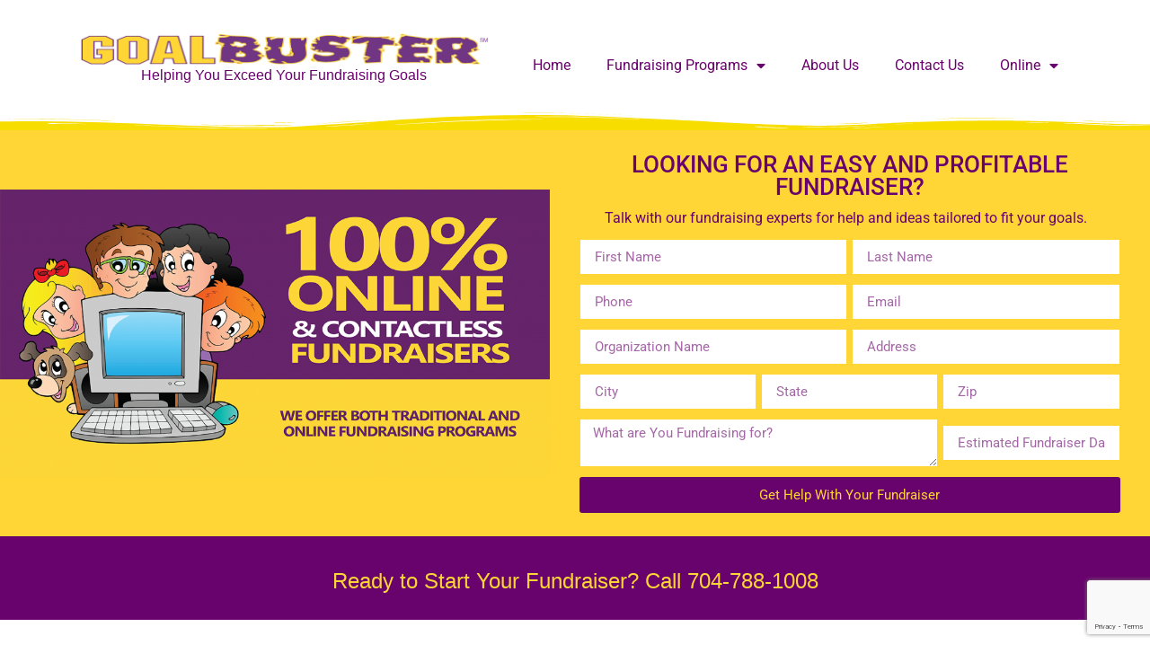

--- FILE ---
content_type: text/html; charset=UTF-8
request_url: https://www.goalbuster.com/
body_size: 76335
content:
<!doctype html><html lang="en-US"><head><meta charset="UTF-8"><meta name="viewport" content="width=device-width, initial-scale=1"><link rel="profile" href="https://gmpg.org/xfn/11"><meta name='robots' content='index, follow, max-image-preview:large, max-snippet:-1, max-video-preview:-1' /><link media="all" href="https://www.goalbuster.com/wp-content/cache/autoptimize/css/autoptimize_e7f901f5d2a742d00b1f6151c2be6ccd.css" rel="stylesheet"><title>Goalbuster Fundraising | Fun, Easy, and Profitable Fundraiser Ideas</title><meta name="description" content="Looking for fun and successful fundraising ideas? Check out our fundraiser options and learn how to raise the funds you need for your school or group." /><link rel="canonical" href="https://www.goalbuster.com/" /><meta property="og:locale" content="en_US" /><meta property="og:type" content="website" /><meta property="og:title" content="Goalbuster Fundraising | Fun, Easy, and Profitable Fundraiser Ideas" /><meta property="og:description" content="Looking for fun and successful fundraising ideas? Check out our fundraiser options and learn how to raise the funds you need for your school or group." /><meta property="og:url" content="https://www.goalbuster.com/" /><meta property="og:site_name" content="Goalbuster Fundraising" /><meta property="article:modified_time" content="2023-07-19T22:06:31+00:00" /><meta property="og:image" content="https://www.goalbuster.com/wp-content/uploads/2020/08/Online-Fundraising-01-1024x535.png" /><meta name="twitter:card" content="summary_large_image" /> <script type="application/ld+json" class="yoast-schema-graph">{"@context":"https://schema.org","@graph":[{"@type":"WebPage","@id":"https://www.goalbuster.com/","url":"https://www.goalbuster.com/","name":"Goalbuster Fundraising | Fun, Easy, and Profitable Fundraiser Ideas","isPartOf":{"@id":"https://www.goalbuster.com/#website"},"primaryImageOfPage":{"@id":"https://www.goalbuster.com/#primaryimage"},"image":{"@id":"https://www.goalbuster.com/#primaryimage"},"thumbnailUrl":"https://www.goalbuster.com/wp-content/uploads/2020/08/Online-Fundraising-01-1024x535.png","datePublished":"2019-06-25T02:53:26+00:00","dateModified":"2023-07-19T22:06:31+00:00","description":"Looking for fun and successful fundraising ideas? Check out our fundraiser options and learn how to raise the funds you need for your school or group.","breadcrumb":{"@id":"https://www.goalbuster.com/#breadcrumb"},"inLanguage":"en-US","potentialAction":[{"@type":"ReadAction","target":["https://www.goalbuster.com/"]}]},{"@type":"ImageObject","inLanguage":"en-US","@id":"https://www.goalbuster.com/#primaryimage","url":"https://www.goalbuster.com/wp-content/uploads/2020/08/Online-Fundraising-01.png","contentUrl":"https://www.goalbuster.com/wp-content/uploads/2020/08/Online-Fundraising-01.png","width":1200,"height":627},{"@type":"BreadcrumbList","@id":"https://www.goalbuster.com/#breadcrumb","itemListElement":[{"@type":"ListItem","position":1,"name":"Home"}]},{"@type":"WebSite","@id":"https://www.goalbuster.com/#website","url":"https://www.goalbuster.com/","name":"Goalbuster Fundraising","description":"Helping organizations meet and exceed their goals","potentialAction":[{"@type":"SearchAction","target":{"@type":"EntryPoint","urlTemplate":"https://www.goalbuster.com/?s={search_term_string}"},"query-input":{"@type":"PropertyValueSpecification","valueRequired":true,"valueName":"search_term_string"}}],"inLanguage":"en-US"}]}</script> <meta name="msvalidate.01" content="826DB81B99CEAFB76491781F52225B2C" /><meta name="google-site-verification" content="4NjzT7r8G7zHVrmfCcu_yqnHF6KDwGVQY6zsfuQvKiw" /><meta name="yandex-verification" content="43075d1c4488c465" /><link href='https://fonts.gstatic.com' crossorigin='anonymous' rel='preconnect' /><link href='https://ajax.googleapis.com' rel='preconnect' /><link href='https://fonts.googleapis.com' rel='preconnect' /><link rel="alternate" type="application/rss+xml" title="Goalbuster Fundraising &raquo; Feed" href="https://www.goalbuster.com/feed/" /><link rel="alternate" type="application/rss+xml" title="Goalbuster Fundraising &raquo; Comments Feed" href="https://www.goalbuster.com/comments/feed/" /><link rel='stylesheet' id='elementor-post-2084-css' href='https://www.goalbuster.com/wp-content/cache/autoptimize/css/autoptimize_single_c7f7f2782455ae2ea54b2ef923b78ca4.css' media='all' /><link rel='stylesheet' id='elementor-post-1319-css' href='https://www.goalbuster.com/wp-content/cache/autoptimize/css/autoptimize_single_5549206eb1881c9009a54e455f8c0ca9.css' media='all' /><link rel='stylesheet' id='elementor-post-999-css' href='https://www.goalbuster.com/wp-content/cache/autoptimize/css/autoptimize_single_f865676a9b4126541145c176d9b89a9f.css' media='all' /><link rel='stylesheet' id='elementor-post-1060-css' href='https://www.goalbuster.com/wp-content/cache/autoptimize/css/autoptimize_single_579cce2beabc6f41a3d8ad409632a037.css' media='all' /><link rel='stylesheet' id='elementor-post-2140-css' href='https://www.goalbuster.com/wp-content/cache/autoptimize/css/autoptimize_single_8e9404c97eb3c88d54f372a543e8f062.css' media='all' /><link rel='stylesheet' id='elementor-gf-local-roboto-css' href='https://www.goalbuster.com/wp-content/cache/autoptimize/css/autoptimize_single_7fa3fc70844a808a62bf514f8e4568ac.css' media='all' /><link rel='stylesheet' id='elementor-gf-local-robotoslab-css' href='https://www.goalbuster.com/wp-content/cache/autoptimize/css/autoptimize_single_99a2400fe5e4166ef618c99f65148b4b.css' media='all' /> <script async='async' src="https://www.goalbuster.com/wp-includes/js/jquery/jquery.min.js" id="jquery-core-js"></script> <link rel="https://api.w.org/" href="https://www.goalbuster.com/wp-json/" /><link rel="alternate" title="JSON" type="application/json" href="https://www.goalbuster.com/wp-json/wp/v2/pages/1319" /><link rel="EditURI" type="application/rsd+xml" title="RSD" href="https://www.goalbuster.com/xmlrpc.php?rsd" /><meta name="generator" content="WordPress 6.8.3" /><link rel='shortlink' href='https://www.goalbuster.com/' /><link rel="alternate" title="oEmbed (JSON)" type="application/json+oembed" href="https://www.goalbuster.com/wp-json/oembed/1.0/embed?url=https%3A%2F%2Fwww.goalbuster.com%2F" /><link rel="alternate" title="oEmbed (XML)" type="text/xml+oembed" href="https://www.goalbuster.com/wp-json/oembed/1.0/embed?url=https%3A%2F%2Fwww.goalbuster.com%2F&#038;format=xml" /> <script>document.documentElement.className = document.documentElement.className.replace('no-js', 'js');</script> <meta name="generator" content="Elementor 3.31.3; features: additional_custom_breakpoints, e_element_cache; settings: css_print_method-external, google_font-enabled, font_display-auto"><link rel="icon" href="https://www.goalbuster.com/wp-content/uploads/2019/06/cropped-GOALBUSTER-Fav-1-32x32.png" sizes="32x32" /><link rel="icon" href="https://www.goalbuster.com/wp-content/uploads/2019/06/cropped-GOALBUSTER-Fav-1-192x192.png" sizes="192x192" /><link rel="apple-touch-icon" href="https://www.goalbuster.com/wp-content/uploads/2019/06/cropped-GOALBUSTER-Fav-1-180x180.png" /><meta name="msapplication-TileImage" content="https://www.goalbuster.com/wp-content/uploads/2019/06/cropped-GOALBUSTER-Fav-1-270x270.png" /></head><body data-rsssl=1 class="home wp-singular page-template page-template-elementor_header_footer page page-id-1319 wp-theme-hello-elementor elementor-default elementor-template-full-width elementor-kit-2084 elementor-page elementor-page-1319"> <a class="skip-link screen-reader-text" href="#content">Skip to content</a><header data-elementor-type="header" data-elementor-id="999" class="elementor elementor-999 elementor-location-header" data-elementor-post-type="elementor_library"><section class="elementor-section elementor-top-section elementor-element elementor-element-a3247ed elementor-section-boxed elementor-section-height-default elementor-section-height-default" data-id="a3247ed" data-element_type="section"><div class="elementor-container elementor-column-gap-default"><div class="elementor-column elementor-col-100 elementor-top-column elementor-element elementor-element-3502c9a elementor-hidden-desktop elementor-hidden-tablet" data-id="3502c9a" data-element_type="column"><div class="elementor-widget-wrap"></div></div></div></section><section class="elementor-section elementor-top-section elementor-element elementor-element-8a70887 elementor-section-content-middle elementor-section-boxed elementor-section-height-default elementor-section-height-default" data-id="8a70887" data-element_type="section" data-settings="{&quot;background_background&quot;:&quot;classic&quot;,&quot;shape_divider_top&quot;:&quot;zigzag&quot;,&quot;shape_divider_bottom&quot;:&quot;wave-brush&quot;}"><div class="elementor-shape elementor-shape-top" aria-hidden="true" data-negative="false"> <svg xmlns="http://www.w3.org/2000/svg" viewBox="0 0 1800 5.8" preserveAspectRatio="none"> <path class="elementor-shape-fill" d="M5.4.4l5.4 5.3L16.5.4l5.4 5.3L27.5.4 33 5.7 38.6.4l5.5 5.4h.1L49.9.4l5.4 5.3L60.9.4l5.5 5.3L72 .4l5.5 5.3L83.1.4l5.4 5.3L94.1.4l5.5 5.4h.2l5.6-5.4 5.5 5.3 5.6-5.3 5.4 5.3 5.6-5.3 5.5 5.3 5.6-5.3 5.5 5.4h.2l5.6-5.4 5.4 5.3L161 .4l5.4 5.3L172 .4l5.5 5.3 5.6-5.3 5.4 5.3 5.7-5.3 5.4 5.4h.2l5.6-5.4 5.5 5.3 5.6-5.3 5.5 5.3 5.6-5.3 5.4 5.3 5.6-5.3 5.5 5.4h.2l5.6-5.4 5.5 5.3L261 .4l5.4 5.3L272 .4l5.5 5.3 5.6-5.3 5.5 5.3 5.6-5.3 5.5 5.4h.1l5.7-5.4 5.4 5.3 5.6-5.3 5.5 5.3 5.6-5.3 5.4 5.3 5.7-5.3 5.4 5.4h.2l5.6-5.4 5.5 5.3L361 .4l5.5 5.3 5.6-5.3 5.4 5.3 5.6-5.3 5.5 5.3 5.6-5.3 5.5 5.4h.1l5.7-5.4 5.4 5.3 5.6-5.3 5.5 5.3 5.6-5.3 5.5 5.3 5.6-5.3 5.5 5.4h.1l5.6-5.4 5.5 5.3L461 .4l5.5 5.3 5.6-5.3 5.4 5.3 5.7-5.3 5.4 5.3 5.6-5.3 5.5 5.4h.2l5.6-5.4 5.5 5.3 5.6-5.3 5.4 5.3 5.6-5.3 5.5 5.3 5.6-5.3 5.5 5.4h.1L550 .4l5.4 5.3L561 .4l5.5 5.3 5.6-5.3 5.5 5.3 5.6-5.3 5.4 5.3 5.6-5.3 5.5 5.4h.2l5.6-5.4 5.5 5.3 5.6-5.3 5.4 5.3 5.7-5.3 5.4 5.3 5.6-5.3 5.5 5.4h.2L650 .4l5.5 5.3 5.6-5.3 5.4 5.3 5.6-5.3 5.5 5.3 5.6-5.3 5.5 5.3 5.6-5.3 5.4 5.4h.2l5.6-5.4 5.5 5.3 5.6-5.3 5.5 5.3 5.6-5.3 5.4 5.3 5.6-5.3 5.5 5.4h.2L750 .4l5.5 5.3 5.6-5.3 5.4 5.3 5.7-5.3 5.4 5.3 5.6-5.3 5.5 5.3 5.6-5.3 5.5 5.4h.1l5.7-5.4 5.4 5.3 5.6-5.3 5.5 5.3 5.6-5.3 5.5 5.3 5.6-5.3 5.4 5.4h.2L850 .4l5.5 5.3 5.6-5.3 5.5 5.3 5.6-5.3 5.4 5.3 5.6-5.3 5.5 5.3 5.6-5.3 5.5 5.4h.2l5.6-5.4 5.4 5.3 5.7-5.3 5.4 5.3 5.6-5.3 5.5 5.3 5.6-5.3 5.5 5.4h.1l5.7-5.4 5.4 5.3 5.6-5.3 5.5 5.3 5.6-5.3 5.5 5.3 5.6-5.3 5.4 5.3 5.6-5.3 5.5 5.4h.2l5.6-5.4 5.5 5.3 5.6-5.3 5.4 5.3 5.6-5.3 5.5 5.3 5.6-5.3 5.5 5.4h.2l5.6-5.4 5.4 5.3 5.7-5.3 5.4 5.3 5.6-5.3 5.5 5.3 5.6-5.3 5.5 5.3 5.6-5.3 5.4 5.4h.2l5.6-5.4 5.5 5.3 5.6-5.3 5.5 5.3 5.6-5.3 5.4 5.3 5.6-5.3 5.5 5.4h.2l5.6-5.4 5.5 5.3 5.6-5.3 5.4 5.3 5.6-5.3 5.5 5.3 5.6-5.3 5.5 5.3 5.6-5.3 5.5 5.4h.1l5.7-5.4 5.4 5.3 5.6-5.3 5.5 5.3 5.6-5.3 5.5 5.3 5.6-5.3 5.4 5.4h.2l5.6-5.4 5.5 5.3 5.6-5.3 5.5 5.3 5.6-5.3 5.4 5.3 5.6-5.3 5.5 5.3 5.6-5.3 5.5 5.4h.2l5.6-5.4 5.4 5.3 5.6-5.3 5.5 5.3 5.6-5.3 5.5 5.3 5.6-5.3 5.5 5.4h.1l5.7-5.4 5.4 5.3 5.6-5.3 5.5 5.3 5.6-5.3 5.5 5.3 5.6-5.3 5.4 5.3 5.6-5.3 5.5 5.4h.2l5.6-5.4 5.5 5.3 5.6-5.3 5.4 5.3 5.6-5.3 5.5 5.3 5.6-5.3 5.5 5.4h.2l5.6-5.4 5.4 5.3 5.6-5.3 5.5 5.3 5.6-5.3 5.5 5.3 5.6-5.3 5.4 5.3 5.7-5.3 5.4 5.4h.2l5.6-5.4 5.5 5.3 5.6-5.3 5.5 5.3 5.6-5.3 5.4 5.3 5.6-5.3 5.5 5.4h.2l5.6-5.4 5.5 5.3 5.6-5.3 5.4 5.3 5.6-5.3 5.5 5.3 5.6-5.3 5.5 5.3 5.6-5.3 5.5 5.4h.1l5.6-5.4 5.5 5.3 5.6-5.3 5.5 5.3 5.6-5.3 5.4 5.3 5.7-5.3 5.4 5.4h.2l5.6-5.4 5.5 5.3 5.6-5.3 5.5 5.3 5.6-5.3 5.4 5.3 5.6-5.3 5.5 5.3 5.6-5.3 5.5 5.4h.1l5.7-5.4 5.4 5.3 5.6-5.3 5.5 5.3 5.6-5.3 5.5 5.3 5.6-5.3 5.5 5.4h.1l5.6-5.4 5.5 5.3 5.6-5.3 5.5 5.3 5.6-5.3 5.4 5.3 5.7-5.3 5.4 5.3 5.6-5.3 5.5 5.4V0H-.2v5.8z"/> </svg></div><div class="elementor-shape elementor-shape-bottom" aria-hidden="true" data-negative="false"> <svg xmlns="http://www.w3.org/2000/svg" viewBox="0 0 283.5 27.8" preserveAspectRatio="none"> <path class="elementor-shape-fill" d="M283.5,9.7c0,0-7.3,4.3-14,4.6c-6.8,0.3-12.6,0-20.9-1.5c-11.3-2-33.1-10.1-44.7-5.7	s-12.1,4.6-18,7.4c-6.6,3.2-20,9.6-36.6,9.3C131.6,23.5,99.5,7.2,86.3,8c-1.4,0.1-6.6,0.8-10.5,2c-3.8,1.2-9.4,3.8-17,4.7	c-3.2,0.4-8.3,1.1-14.2,0.9c-1.5-0.1-6.3-0.4-12-1.6c-5.7-1.2-11-3.1-15.8-3.7C6.5,9.2,0,10.8,0,10.8V0h283.5V9.7z M260.8,11.3	c-0.7-1-2-0.4-4.3-0.4c-2.3,0-6.1-1.2-5.8-1.1c0.3,0.1,3.1,1.5,6,1.9C259.7,12.2,261.4,12.3,260.8,11.3z M242.4,8.6	c0,0-2.4-0.2-5.6-0.9c-3.2-0.8-10.3-2.8-15.1-3.5c-8.2-1.1-15.8,0-15.1,0.1c0.8,0.1,9.6-0.6,17.6,1.1c3.3,0.7,9.3,2.2,12.4,2.7	C239.9,8.7,242.4,8.6,242.4,8.6z M185.2,8.5c1.7-0.7-13.3,4.7-18.5,6.1c-2.1,0.6-6.2,1.6-10,2c-3.9,0.4-8.9,0.4-8.8,0.5	c0,0.2,5.8,0.8,11.2,0c5.4-0.8,5.2-1.1,7.6-1.6C170.5,14.7,183.5,9.2,185.2,8.5z M199.1,6.9c0.2,0-0.8-0.4-4.8,1.1	c-4,1.5-6.7,3.5-6.9,3.7c-0.2,0.1,3.5-1.8,6.6-3C197,7.5,199,6.9,199.1,6.9z M283,6c-0.1,0.1-1.9,1.1-4.8,2.5s-6.9,2.8-6.7,2.7	c0.2,0,3.5-0.6,7.4-2.5C282.8,6.8,283.1,5.9,283,6z M31.3,11.6c0.1-0.2-1.9-0.2-4.5-1.2s-5.4-1.6-7.8-2C15,7.6,7.3,8.5,7.7,8.6	C8,8.7,15.9,8.3,20.2,9.3c2.2,0.5,2.4,0.5,5.7,1.6S31.2,11.9,31.3,11.6z M73,9.2c0.4-0.1,3.5-1.6,8.4-2.6c4.9-1.1,8.9-0.5,8.9-0.8	c0-0.3-1-0.9-6.2-0.3S72.6,9.3,73,9.2z M71.6,6.7C71.8,6.8,75,5.4,77.3,5c2.3-0.3,1.9-0.5,1.9-0.6c0-0.1-1.1-0.2-2.7,0.2	C74.8,5.1,71.4,6.6,71.6,6.7z M93.6,4.4c0.1,0.2,3.5,0.8,5.6,1.8c2.1,1,1.8,0.6,1.9,0.5c0.1-0.1-0.8-0.8-2.4-1.3	C97.1,4.8,93.5,4.2,93.6,4.4z M65.4,11.1c-0.1,0.3,0.3,0.5,1.9-0.2s2.6-1.3,2.2-1.2s-0.9,0.4-2.5,0.8C65.3,10.9,65.5,10.8,65.4,11.1	z M34.5,12.4c-0.2,0,2.1,0.8,3.3,0.9c1.2,0.1,2,0.1,2-0.2c0-0.3-0.1-0.5-1.6-0.4C36.6,12.8,34.7,12.4,34.5,12.4z M152.2,21.1	c-0.1,0.1-2.4-0.3-7.5-0.3c-5,0-13.6-2.4-17.2-3.5c-3.6-1.1,10,3.9,16.5,4.1C150.5,21.6,152.3,21,152.2,21.1z"/> <path class="elementor-shape-fill" d="M269.6,18c-0.1-0.1-4.6,0.3-7.2,0c-7.3-0.7-17-3.2-16.6-2.9c0.4,0.3,13.7,3.1,17,3.3	C267.7,18.8,269.7,18,269.6,18z"/> <path class="elementor-shape-fill" d="M227.4,9.8c-0.2-0.1-4.5-1-9.5-1.2c-5-0.2-12.7,0.6-12.3,0.5c0.3-0.1,5.9-1.8,13.3-1.2	S227.6,9.9,227.4,9.8z"/> <path class="elementor-shape-fill" d="M204.5,13.4c-0.1-0.1,2-1,3.2-1.1c1.2-0.1,2,0,2,0.3c0,0.3-0.1,0.5-1.6,0.4	C206.4,12.9,204.6,13.5,204.5,13.4z"/> <path class="elementor-shape-fill" d="M201,10.6c0-0.1-4.4,1.2-6.3,2.2c-1.9,0.9-6.2,3.1-6.1,3.1c0.1,0.1,4.2-1.6,6.3-2.6	S201,10.7,201,10.6z"/> <path class="elementor-shape-fill" d="M154.5,26.7c-0.1-0.1-4.6,0.3-7.2,0c-7.3-0.7-17-3.2-16.6-2.9c0.4,0.3,13.7,3.1,17,3.3	C152.6,27.5,154.6,26.8,154.5,26.7z"/> <path class="elementor-shape-fill" d="M41.9,19.3c0,0,1.2-0.3,2.9-0.1c1.7,0.2,5.8,0.9,8.2,0.7c4.2-0.4,7.4-2.7,7-2.6	c-0.4,0-4.3,2.2-8.6,1.9c-1.8-0.1-5.1-0.5-6.7-0.4S41.9,19.3,41.9,19.3z"/> <path class="elementor-shape-fill" d="M75.5,12.6c0.2,0.1,2-0.8,4.3-1.1c2.3-0.2,2.1-0.3,2.1-0.5c0-0.1-1.8-0.4-3.4,0	C76.9,11.5,75.3,12.5,75.5,12.6z"/> <path class="elementor-shape-fill" d="M15.6,13.2c0-0.1,4.3,0,6.7,0.5c2.4,0.5,5,1.9,5,2c0,0.1-2.7-0.8-5.1-1.4	C19.9,13.7,15.7,13.3,15.6,13.2z"/> </svg></div><div class="elementor-container elementor-column-gap-default"><div class="elementor-column elementor-col-50 elementor-top-column elementor-element elementor-element-ff05264" data-id="ff05264" data-element_type="column"><div class="elementor-widget-wrap elementor-element-populated"><div class="elementor-element elementor-element-b134d6c elementor-widget elementor-widget-image" data-id="b134d6c" data-element_type="widget" data-widget_type="image.default"><div class="elementor-widget-container"> <a href="https://www.goalbuster.com/"> <img fetchpriority="high" width="3792" height="303" src="https://www.goalbuster.com/wp-content/uploads/2019/06/Goalbuster-Logo.png" class="attachment-full size-full wp-image-1006" alt="" srcset="https://www.goalbuster.com/wp-content/uploads/2019/06/Goalbuster-Logo.png 3792w, https://www.goalbuster.com/wp-content/uploads/2019/06/Goalbuster-Logo-300x24.png 300w, https://www.goalbuster.com/wp-content/uploads/2019/06/Goalbuster-Logo-1024x82.png 1024w, https://www.goalbuster.com/wp-content/uploads/2019/06/Goalbuster-Logo-500x40.png 500w" sizes="(max-width: 3792px) 100vw, 3792px" /> </a></div></div><div class="elementor-element elementor-element-acaf342 elementor-widget elementor-widget-text-editor" data-id="acaf342" data-element_type="widget" data-widget_type="text-editor.default"><div class="elementor-widget-container"><p>Helping You Exceed Your Fundraising Goals</p></div></div><div class="elementor-element elementor-element-377a690 elementor-mobile-align-center elementor-hidden-desktop elementor-hidden-tablet elementor-widget elementor-widget-button" data-id="377a690" data-element_type="widget" data-widget_type="button.default"><div class="elementor-widget-container"><div class="elementor-button-wrapper"> <a class="elementor-button elementor-button-link elementor-size-xs" href="https://www.goalbuster.com/online-shop/"> <span class="elementor-button-content-wrapper"> <span class="elementor-button-text">Go to Online Shop</span> </span> </a></div></div></div></div></div><div class="elementor-column elementor-col-50 elementor-top-column elementor-element elementor-element-4e25adc" data-id="4e25adc" data-element_type="column"><div class="elementor-widget-wrap elementor-element-populated"><div class="elementor-element elementor-element-73b0148 elementor-nav-menu__align-center elementor-nav-menu--dropdown-mobile elementor-nav-menu--stretch elementor-nav-menu__text-align-center elementor-nav-menu--toggle elementor-nav-menu--burger elementor-widget elementor-widget-nav-menu" data-id="73b0148" data-element_type="widget" data-settings="{&quot;full_width&quot;:&quot;stretch&quot;,&quot;layout&quot;:&quot;horizontal&quot;,&quot;submenu_icon&quot;:{&quot;value&quot;:&quot;&lt;i class=\&quot;fas fa-caret-down\&quot;&gt;&lt;\/i&gt;&quot;,&quot;library&quot;:&quot;fa-solid&quot;},&quot;toggle&quot;:&quot;burger&quot;}" data-widget_type="nav-menu.default"><div class="elementor-widget-container"><nav aria-label="Menu" class="elementor-nav-menu--main elementor-nav-menu__container elementor-nav-menu--layout-horizontal e--pointer-background e--animation-fade"><ul id="menu-1-73b0148" class="elementor-nav-menu"><li class="menu-item menu-item-type-post_type menu-item-object-page menu-item-home current-menu-item page_item page-item-1319 current_page_item menu-item-1320"><a href="https://www.goalbuster.com/" aria-current="page" class="elementor-item elementor-item-active">Home</a></li><li class="menu-item menu-item-type-custom menu-item-object-custom menu-item-has-children menu-item-1449"><a href="#" class="elementor-item elementor-item-anchor">Fundraising Programs</a><ul class="sub-menu elementor-nav-menu--dropdown"><li class="menu-item menu-item-type-post_type menu-item-object-page menu-item-1182"><a href="https://www.goalbuster.com/holiday-fundraiser/" class="elementor-sub-item">Making Spirits Bright</a></li><li class="menu-item menu-item-type-post_type menu-item-object-page menu-item-1254"><a href="https://www.goalbuster.com/chocolate-bar-fundraiser/" class="elementor-sub-item">World’s Finest Chocolate</a></li><li class="menu-item menu-item-type-post_type menu-item-object-page menu-item-1231"><a href="https://www.goalbuster.com/popcorn-fundraiser/" class="elementor-sub-item">Popcorn Fundraiser</a></li><li class="menu-item menu-item-type-post_type menu-item-object-page menu-item-1389"><a href="https://www.goalbuster.com/online-donations/" class="elementor-sub-item">Online Donations</a></li></ul></li><li class="menu-item menu-item-type-post_type menu-item-object-page menu-item-511"><a href="https://www.goalbuster.com/about-goalbuster/" class="elementor-item">About Us</a></li><li class="menu-item menu-item-type-post_type menu-item-object-page menu-item-512"><a href="https://www.goalbuster.com/contact-us/" class="elementor-item">Contact Us</a></li><li class="menu-item menu-item-type-post_type menu-item-object-page menu-item-has-children menu-item-1452"><a href="https://www.goalbuster.com/online-shop/" class="elementor-item">Online</a><ul class="sub-menu elementor-nav-menu--dropdown"><li class="menu-item menu-item-type-custom menu-item-object-custom menu-item-2343"><a href="https://shop.goalbuster.com/default.asp" class="elementor-sub-item">Shop Seller Site</a></li><li class="menu-item menu-item-type-custom menu-item-object-custom menu-item-2340"><a href="https://shop.goalbuster.com/Login" class="elementor-sub-item">Login To Seller Account</a></li><li class="menu-item menu-item-type-custom menu-item-object-custom menu-item-2341"><a href="https://shop.goalbuster.com/Register" class="elementor-sub-item">Register for Seller Account</a></li><li class="menu-item menu-item-type-custom menu-item-object-custom menu-item-2342"><a href="https://shop.goalbuster.com/password" class="elementor-sub-item">Recover Seller Password</a></li></ul></li></ul></nav><div class="elementor-menu-toggle" role="button" tabindex="0" aria-label="Menu Toggle" aria-expanded="false"> <i aria-hidden="true" role="presentation" class="elementor-menu-toggle__icon--open eicon-menu-bar"></i><i aria-hidden="true" role="presentation" class="elementor-menu-toggle__icon--close eicon-close"></i></div><nav class="elementor-nav-menu--dropdown elementor-nav-menu__container" aria-hidden="true"><ul id="menu-2-73b0148" class="elementor-nav-menu"><li class="menu-item menu-item-type-post_type menu-item-object-page menu-item-home current-menu-item page_item page-item-1319 current_page_item menu-item-1320"><a href="https://www.goalbuster.com/" aria-current="page" class="elementor-item elementor-item-active" tabindex="-1">Home</a></li><li class="menu-item menu-item-type-custom menu-item-object-custom menu-item-has-children menu-item-1449"><a href="#" class="elementor-item elementor-item-anchor" tabindex="-1">Fundraising Programs</a><ul class="sub-menu elementor-nav-menu--dropdown"><li class="menu-item menu-item-type-post_type menu-item-object-page menu-item-1182"><a href="https://www.goalbuster.com/holiday-fundraiser/" class="elementor-sub-item" tabindex="-1">Making Spirits Bright</a></li><li class="menu-item menu-item-type-post_type menu-item-object-page menu-item-1254"><a href="https://www.goalbuster.com/chocolate-bar-fundraiser/" class="elementor-sub-item" tabindex="-1">World’s Finest Chocolate</a></li><li class="menu-item menu-item-type-post_type menu-item-object-page menu-item-1231"><a href="https://www.goalbuster.com/popcorn-fundraiser/" class="elementor-sub-item" tabindex="-1">Popcorn Fundraiser</a></li><li class="menu-item menu-item-type-post_type menu-item-object-page menu-item-1389"><a href="https://www.goalbuster.com/online-donations/" class="elementor-sub-item" tabindex="-1">Online Donations</a></li></ul></li><li class="menu-item menu-item-type-post_type menu-item-object-page menu-item-511"><a href="https://www.goalbuster.com/about-goalbuster/" class="elementor-item" tabindex="-1">About Us</a></li><li class="menu-item menu-item-type-post_type menu-item-object-page menu-item-512"><a href="https://www.goalbuster.com/contact-us/" class="elementor-item" tabindex="-1">Contact Us</a></li><li class="menu-item menu-item-type-post_type menu-item-object-page menu-item-has-children menu-item-1452"><a href="https://www.goalbuster.com/online-shop/" class="elementor-item" tabindex="-1">Online</a><ul class="sub-menu elementor-nav-menu--dropdown"><li class="menu-item menu-item-type-custom menu-item-object-custom menu-item-2343"><a href="https://shop.goalbuster.com/default.asp" class="elementor-sub-item" tabindex="-1">Shop Seller Site</a></li><li class="menu-item menu-item-type-custom menu-item-object-custom menu-item-2340"><a href="https://shop.goalbuster.com/Login" class="elementor-sub-item" tabindex="-1">Login To Seller Account</a></li><li class="menu-item menu-item-type-custom menu-item-object-custom menu-item-2341"><a href="https://shop.goalbuster.com/Register" class="elementor-sub-item" tabindex="-1">Register for Seller Account</a></li><li class="menu-item menu-item-type-custom menu-item-object-custom menu-item-2342"><a href="https://shop.goalbuster.com/password" class="elementor-sub-item" tabindex="-1">Recover Seller Password</a></li></ul></li></ul></nav></div></div></div></div></div></section></header><div data-elementor-type="wp-post" data-elementor-id="1319" class="elementor elementor-1319" data-elementor-post-type="page"><section class="elementor-section elementor-top-section elementor-element elementor-element-33d3af8 elementor-section-full_width elementor-section-content-middle elementor-section-height-default elementor-section-height-default" data-id="33d3af8" data-element_type="section" data-settings="{&quot;background_background&quot;:&quot;classic&quot;}"><div class="elementor-container elementor-column-gap-no"><div class="elementor-column elementor-col-50 elementor-top-column elementor-element elementor-element-19ba260" data-id="19ba260" data-element_type="column"><div class="elementor-widget-wrap elementor-element-populated"><div class="elementor-element elementor-element-cd0b75e elementor-widget elementor-widget-image" data-id="cd0b75e" data-element_type="widget" data-widget_type="image.default"><div class="elementor-widget-container"> <img decoding="async" width="800" height="418" data-src="https://www.goalbuster.com/wp-content/uploads/2020/08/Online-Fundraising-01-1024x535.png" class="attachment-large size-large wp-image-2133 lazyload" alt="" data-srcset="https://www.goalbuster.com/wp-content/uploads/2020/08/Online-Fundraising-01-1024x535.png 1024w, https://www.goalbuster.com/wp-content/uploads/2020/08/Online-Fundraising-01-300x157.png 300w, https://www.goalbuster.com/wp-content/uploads/2020/08/Online-Fundraising-01.png 1200w" data-sizes="(max-width: 800px) 100vw, 800px" src="[data-uri]" style="--smush-placeholder-width: 800px; --smush-placeholder-aspect-ratio: 800/418;" /></div></div></div></div><div class="elementor-column elementor-col-50 elementor-top-column elementor-element elementor-element-17b64d0" data-id="17b64d0" data-element_type="column"><div class="elementor-widget-wrap elementor-element-populated"><div class="elementor-element elementor-element-13ea895 elementor-hidden-tablet elementor-hidden-phone elementor-widget elementor-widget-heading" data-id="13ea895" data-element_type="widget" data-widget_type="heading.default"><div class="elementor-widget-container"><h2 class="elementor-heading-title elementor-size-default">​Looking for an easy and profitable fundraiser?</h2></div></div><div class="elementor-element elementor-element-cc55c0d elementor-widget elementor-widget-text-editor" data-id="cc55c0d" data-element_type="widget" data-widget_type="text-editor.default"><div class="elementor-widget-container"><p>Talk with our fundraising experts for help and ideas tailored to fit your goals.  </p></div></div><div class="elementor-element elementor-element-588606d elementor-hidden-tablet elementor-hidden-phone elementor-button-align-stretch elementor-widget elementor-widget-global elementor-global-1344 elementor-widget-form" data-id="588606d" data-element_type="widget" data-settings="{&quot;step_next_label&quot;:&quot;Next&quot;,&quot;step_previous_label&quot;:&quot;Previous&quot;,&quot;button_width&quot;:&quot;100&quot;,&quot;step_type&quot;:&quot;number_text&quot;,&quot;step_icon_shape&quot;:&quot;circle&quot;}" data-widget_type="form.default"><div class="elementor-widget-container"><form class="elementor-form" method="post" name="Home Page Call to Action" aria-label="Home Page Call to Action"> <input type="hidden" name="post_id" value="1319"/> <input type="hidden" name="form_id" value="588606d"/> <input type="hidden" name="referer_title" value="Goalbuster Fundraising | Fun, Easy, and Profitable Fundraiser Ideas" /> <input type="hidden" name="queried_id" value="1319"/><div class="elementor-form-fields-wrapper elementor-labels-"><div class="elementor-field-type-text elementor-field-group elementor-column elementor-field-group-name elementor-col-50"> <label for="form-field-name" class="elementor-field-label elementor-screen-only"> First Name </label> <input size="1" type="text" name="form_fields[name]" id="form-field-name" class="elementor-field elementor-size-sm  elementor-field-textual" placeholder="First Name"></div><div class="elementor-field-type-text elementor-field-group elementor-column elementor-field-group-field_1 elementor-col-50"> <label for="form-field-field_1" class="elementor-field-label elementor-screen-only"> Last Name </label> <input size="1" type="text" name="form_fields[field_1]" id="form-field-field_1" class="elementor-field elementor-size-sm  elementor-field-textual" placeholder="Last Name"></div><div class="elementor-field-type-tel elementor-field-group elementor-column elementor-field-group-field_2 elementor-col-50 elementor-field-required"> <label for="form-field-field_2" class="elementor-field-label elementor-screen-only"> Phone </label> <input size="1" type="tel" name="form_fields[field_2]" id="form-field-field_2" class="elementor-field elementor-size-sm  elementor-field-textual" placeholder="Phone" required="required" pattern="[0-9()#&amp;+*-=.]+" title="Only numbers and phone characters (#, -, *, etc) are accepted."></div><div class="elementor-field-type-email elementor-field-group elementor-column elementor-field-group-field_e7a641b elementor-col-50 elementor-field-required"> <label for="form-field-field_e7a641b" class="elementor-field-label elementor-screen-only"> Email </label> <input size="1" type="email" name="form_fields[field_e7a641b]" id="form-field-field_e7a641b" class="elementor-field elementor-size-sm  elementor-field-textual" placeholder="Email" required="required"></div><div class="elementor-field-type-text elementor-field-group elementor-column elementor-field-group-field_8 elementor-col-50 elementor-field-required"> <label for="form-field-field_8" class="elementor-field-label elementor-screen-only"> Organization </label> <input size="1" type="text" name="form_fields[field_8]" id="form-field-field_8" class="elementor-field elementor-size-sm  elementor-field-textual" placeholder="Organization Name" required="required"></div><div class="elementor-field-type-text elementor-field-group elementor-column elementor-field-group-field_3 elementor-col-50 elementor-field-required"> <label for="form-field-field_3" class="elementor-field-label elementor-screen-only"> Address </label> <input size="1" type="text" name="form_fields[field_3]" id="form-field-field_3" class="elementor-field elementor-size-sm  elementor-field-textual" placeholder="Address" required="required"></div><div class="elementor-field-type-text elementor-field-group elementor-column elementor-field-group-field_4 elementor-col-33 elementor-field-required"> <label for="form-field-field_4" class="elementor-field-label elementor-screen-only"> City </label> <input size="1" type="text" name="form_fields[field_4]" id="form-field-field_4" class="elementor-field elementor-size-sm  elementor-field-textual" placeholder="City" required="required"></div><div class="elementor-field-type-text elementor-field-group elementor-column elementor-field-group-field_5 elementor-col-33 elementor-field-required"> <label for="form-field-field_5" class="elementor-field-label elementor-screen-only"> State </label> <input size="1" type="text" name="form_fields[field_5]" id="form-field-field_5" class="elementor-field elementor-size-sm  elementor-field-textual" placeholder="State" required="required"></div><div class="elementor-field-type-text elementor-field-group elementor-column elementor-field-group-field_6 elementor-col-33 elementor-field-required"> <label for="form-field-field_6" class="elementor-field-label elementor-screen-only"> Zip </label> <input size="1" type="text" name="form_fields[field_6]" id="form-field-field_6" class="elementor-field elementor-size-sm  elementor-field-textual" placeholder="Zip" required="required"></div><div class="elementor-field-type-textarea elementor-field-group elementor-column elementor-field-group-field_7 elementor-col-66 elementor-field-required"> <label for="form-field-field_7" class="elementor-field-label elementor-screen-only"> What are You Fundraising for? </label><textarea class="elementor-field-textual elementor-field  elementor-size-sm" name="form_fields[field_7]" id="form-field-field_7" rows="2" placeholder="What are You Fundraising for?" required="required"></textarea></div><div class="elementor-field-type-date elementor-field-group elementor-column elementor-field-group-field_9 elementor-col-33 elementor-field-required"> <label for="form-field-field_9" class="elementor-field-label elementor-screen-only"> Estimated Fundraiser Date </label> <input type="date" name="form_fields[field_9]" id="form-field-field_9" class="elementor-field elementor-size-sm  elementor-field-textual elementor-date-field" placeholder="Estimated Fundraiser Date" required="required" pattern="[0-9]{4}-[0-9]{2}-[0-9]{2}"></div><div class="elementor-field-type-recaptcha_v3 elementor-field-group elementor-column elementor-field-group-field_929c9db elementor-col-100 recaptcha_v3-bottomright"><div class="elementor-field" id="form-field-field_929c9db"><div class="elementor-g-recaptcha" data-sitekey="6LfLu8MrAAAAAPr7H7xn2cln5a_VcEYvZgMYF_3Q" data-type="v3" data-action="Form" data-badge="bottomright" data-size="invisible"></div></div></div><div class="elementor-field-group elementor-column elementor-field-type-submit elementor-col-100 e-form__buttons"> <button class="elementor-button elementor-size-sm" type="submit"> <span class="elementor-button-content-wrapper"> <span class="elementor-button-text">Get Help With Your Fundraiser</span> </span> </button></div></div></form></div></div><div class="elementor-element elementor-element-43957b5 elementor-align-center elementor-tablet-align-center elementor-mobile-align-center elementor-hidden-desktop elementor-widget elementor-widget-button" data-id="43957b5" data-element_type="widget" data-widget_type="button.default"><div class="elementor-widget-container"><div class="elementor-button-wrapper"> <a class="elementor-button elementor-button-link elementor-size-sm" href="#elementor-action%3Aaction%3Dpopup%3Aopen%26settings%3DeyJpZCI6IjIxNDAiLCJ0b2dnbGUiOmZhbHNlfQ%3D%3D"> <span class="elementor-button-content-wrapper"> <span class="elementor-button-text">Get Help With Your Fundraiser</span> </span> </a></div></div></div></div></div></div></section><section class="elementor-section elementor-top-section elementor-element elementor-element-1a99016 elementor-section-boxed elementor-section-height-default elementor-section-height-default" data-id="1a99016" data-element_type="section" data-settings="{&quot;background_background&quot;:&quot;classic&quot;}"><div class="elementor-container elementor-column-gap-default"><div class="elementor-column elementor-col-100 elementor-top-column elementor-element elementor-element-6e5920b" data-id="6e5920b" data-element_type="column"><div class="elementor-widget-wrap elementor-element-populated"><div class="elementor-element elementor-element-93df15c elementor-widget elementor-widget-text-editor" data-id="93df15c" data-element_type="widget" data-widget_type="text-editor.default"><div class="elementor-widget-container"><p>Ready to Start Your Fundraiser? Call 704-788-1008</p></div></div></div></div></div></section><section class="elementor-section elementor-top-section elementor-element elementor-element-b242eba elementor-section-boxed elementor-section-height-default elementor-section-height-default" data-id="b242eba" data-element_type="section"><div class="elementor-container elementor-column-gap-default"><div class="elementor-column elementor-col-100 elementor-top-column elementor-element elementor-element-b1361be" data-id="b1361be" data-element_type="column"><div class="elementor-widget-wrap elementor-element-populated"><div class="elementor-element elementor-element-dfc5fd6 elementor-widget elementor-widget-heading" data-id="dfc5fd6" data-element_type="widget" data-widget_type="heading.default"><div class="elementor-widget-container"><h2 class="elementor-heading-title elementor-size-default">Check Out Our Fundraiser Programs</h2></div></div><div class="elementor-element elementor-element-adf96ad elementor-widget-divider--view-line elementor-widget elementor-widget-divider" data-id="adf96ad" data-element_type="widget" data-widget_type="divider.default"><div class="elementor-widget-container"><div class="elementor-divider"> <span class="elementor-divider-separator"> </span></div></div></div></div></div></div></section><section class="elementor-section elementor-top-section elementor-element elementor-element-d3c1c7a elementor-section-boxed elementor-section-height-default elementor-section-height-default" data-id="d3c1c7a" data-element_type="section"><div class="elementor-container elementor-column-gap-default"><div class="elementor-column elementor-col-100 elementor-top-column elementor-element elementor-element-335ba12" data-id="335ba12" data-element_type="column"><div class="elementor-widget-wrap elementor-element-populated"><div class="elementor-element elementor-element-e210740 elementor-widget elementor-widget-heading" data-id="e210740" data-element_type="widget" data-widget_type="heading.default"><div class="elementor-widget-container"><h2 class="elementor-heading-title elementor-size-default">Fundraising Programs</h2></div></div><div class="elementor-element elementor-element-1432439 elementor-widget-divider--view-line elementor-widget elementor-widget-divider" data-id="1432439" data-element_type="widget" data-widget_type="divider.default"><div class="elementor-widget-container"><div class="elementor-divider"> <span class="elementor-divider-separator"> </span></div></div></div><section class="elementor-section elementor-inner-section elementor-element elementor-element-7c3b3d5 elementor-section-boxed elementor-section-height-default elementor-section-height-default" data-id="7c3b3d5" data-element_type="section"><div class="elementor-container elementor-column-gap-default"><div class="elementor-column elementor-col-25 elementor-inner-column elementor-element elementor-element-1b201d3" data-id="1b201d3" data-element_type="column"><div class="elementor-widget-wrap elementor-element-populated"><div class="elementor-element elementor-element-d49e8e4 elementor-widget elementor-widget-image" data-id="d49e8e4" data-element_type="widget" data-widget_type="image.default"><div class="elementor-widget-container"> <a href="https://www.goalbuster.com/fundraising-programs/holiday-fundraiser/" target="_blank"> <img decoding="async" width="789" height="1024" data-src="https://www.goalbuster.com/wp-content/uploads/2019/07/Making-Spirits-Bright_Page_01-789x1024.jpg" class="attachment-large size-large wp-image-1502 lazyload" alt="" data-srcset="https://www.goalbuster.com/wp-content/uploads/2019/07/Making-Spirits-Bright_Page_01-789x1024.jpg 789w, https://www.goalbuster.com/wp-content/uploads/2019/07/Making-Spirits-Bright_Page_01-116x150.jpg 116w, https://www.goalbuster.com/wp-content/uploads/2019/07/Making-Spirits-Bright_Page_01-231x300.jpg 231w" data-sizes="(max-width: 789px) 100vw, 789px" src="[data-uri]" style="--smush-placeholder-width: 789px; --smush-placeholder-aspect-ratio: 789/1024;" /> </a></div></div><div class="elementor-element elementor-element-d8c1737 elementor-align-justify elementor-widget elementor-widget-button" data-id="d8c1737" data-element_type="widget" data-widget_type="button.default"><div class="elementor-widget-container"><div class="elementor-button-wrapper"> <a class="elementor-button elementor-button-link elementor-size-sm" href="https://www.goalbuster.com/fundraising-programs/holiday-fundraiser/" target="_blank"> <span class="elementor-button-content-wrapper"> <span class="elementor-button-text">View Brochure </span> </span> </a></div></div></div></div></div><div class="elementor-column elementor-col-25 elementor-inner-column elementor-element elementor-element-df96168" data-id="df96168" data-element_type="column"><div class="elementor-widget-wrap elementor-element-populated"><div class="elementor-element elementor-element-d42166e elementor-widget elementor-widget-image" data-id="d42166e" data-element_type="widget" data-widget_type="image.default"><div class="elementor-widget-container"> <a href="https://www.goalbuster.com/fundraising-programs/chocolate-bar-fundraiser/" target="_blank"> <img decoding="async" width="796" height="1024" data-src="https://www.goalbuster.com/wp-content/uploads/2019/06/Chocolate-Bar-Fundraiser_Page_1-796x1024.jpg" class="attachment-large size-large wp-image-1237 lazyload" alt="" data-srcset="https://www.goalbuster.com/wp-content/uploads/2019/06/Chocolate-Bar-Fundraiser_Page_1-796x1024.jpg 796w, https://www.goalbuster.com/wp-content/uploads/2019/06/Chocolate-Bar-Fundraiser_Page_1-116x150.jpg 116w, https://www.goalbuster.com/wp-content/uploads/2019/06/Chocolate-Bar-Fundraiser_Page_1-233x300.jpg 233w, https://www.goalbuster.com/wp-content/uploads/2019/06/Chocolate-Bar-Fundraiser_Page_1-500x643.jpg 500w" data-sizes="(max-width: 796px) 100vw, 796px" src="[data-uri]" style="--smush-placeholder-width: 796px; --smush-placeholder-aspect-ratio: 796/1024;" /> </a></div></div><div class="elementor-element elementor-element-fed275e elementor-align-justify elementor-widget elementor-widget-button" data-id="fed275e" data-element_type="widget" data-widget_type="button.default"><div class="elementor-widget-container"><div class="elementor-button-wrapper"> <a class="elementor-button elementor-button-link elementor-size-sm" href="https://www.goalbuster.com/fundraising-programs/chocolate-bar-fundraiser/" target="_blank"> <span class="elementor-button-content-wrapper"> <span class="elementor-button-text">View Brochure </span> </span> </a></div></div></div></div></div><div class="elementor-column elementor-col-25 elementor-inner-column elementor-element elementor-element-76fd44b" data-id="76fd44b" data-element_type="column"><div class="elementor-widget-wrap elementor-element-populated"><div class="elementor-element elementor-element-3c59c96 elementor-widget elementor-widget-image" data-id="3c59c96" data-element_type="widget" data-widget_type="image.default"><div class="elementor-widget-container"> <a href="https://www.goalbuster.com/fundraising-programs/chocolate-bar-fundraiser/" target="_blank"> <img decoding="async" width="791" height="1024" data-src="https://www.goalbuster.com/wp-content/uploads/2019/06/Chocolate-Bar-Fundraiser_Page_3-791x1024.jpg" class="attachment-large size-large wp-image-1239 lazyload" alt="" data-srcset="https://www.goalbuster.com/wp-content/uploads/2019/06/Chocolate-Bar-Fundraiser_Page_3-791x1024.jpg 791w, https://www.goalbuster.com/wp-content/uploads/2019/06/Chocolate-Bar-Fundraiser_Page_3-116x150.jpg 116w, https://www.goalbuster.com/wp-content/uploads/2019/06/Chocolate-Bar-Fundraiser_Page_3-232x300.jpg 232w, https://www.goalbuster.com/wp-content/uploads/2019/06/Chocolate-Bar-Fundraiser_Page_3-500x647.jpg 500w" data-sizes="(max-width: 791px) 100vw, 791px" src="[data-uri]" style="--smush-placeholder-width: 791px; --smush-placeholder-aspect-ratio: 791/1024;" /> </a></div></div><div class="elementor-element elementor-element-49690c0 elementor-align-justify elementor-widget elementor-widget-button" data-id="49690c0" data-element_type="widget" data-widget_type="button.default"><div class="elementor-widget-container"><div class="elementor-button-wrapper"> <a class="elementor-button elementor-button-link elementor-size-sm" href="https://www.goalbuster.com/fundraising-programs/chocolate-bar-fundraiser/" target="_blank"> <span class="elementor-button-content-wrapper"> <span class="elementor-button-text">View Brochure </span> </span> </a></div></div></div></div></div><div class="elementor-column elementor-col-25 elementor-inner-column elementor-element elementor-element-b09bff8" data-id="b09bff8" data-element_type="column"><div class="elementor-widget-wrap elementor-element-populated"><div class="elementor-element elementor-element-ea04022 elementor-widget elementor-widget-image" data-id="ea04022" data-element_type="widget" data-widget_type="image.default"><div class="elementor-widget-container"> <a href="https://www.goalbuster.com/fundraising-programs/popcorn-fundraiser/" target="_blank"> <img decoding="async" width="791" height="1024" data-src="https://www.goalbuster.com/wp-content/uploads/2019/07/In-Hand-Popcorn-01-791x1024.png" class="attachment-large size-large wp-image-1477 lazyload" alt="" data-srcset="https://www.goalbuster.com/wp-content/uploads/2019/07/In-Hand-Popcorn-01-791x1024.png 791w, https://www.goalbuster.com/wp-content/uploads/2019/07/In-Hand-Popcorn-01-116x150.png 116w, https://www.goalbuster.com/wp-content/uploads/2019/07/In-Hand-Popcorn-01-232x300.png 232w, https://www.goalbuster.com/wp-content/uploads/2019/07/In-Hand-Popcorn-01.png 1200w" data-sizes="(max-width: 791px) 100vw, 791px" src="[data-uri]" style="--smush-placeholder-width: 791px; --smush-placeholder-aspect-ratio: 791/1024;" /> </a></div></div><div class="elementor-element elementor-element-a664abf elementor-align-justify elementor-widget elementor-widget-button" data-id="a664abf" data-element_type="widget" data-widget_type="button.default"><div class="elementor-widget-container"><div class="elementor-button-wrapper"> <a class="elementor-button elementor-button-link elementor-size-sm" href="https://www.goalbuster.com/fundraising-programs/popcorn-fundraiser/" target="_blank"> <span class="elementor-button-content-wrapper"> <span class="elementor-button-text">View Brochure </span> </span> </a></div></div></div></div></div></div></section></div></div></div></section><section class="elementor-section elementor-top-section elementor-element elementor-element-d7e3c17 elementor-section-boxed elementor-section-height-default elementor-section-height-default" data-id="d7e3c17" data-element_type="section"><div class="elementor-container elementor-column-gap-default"><div class="elementor-column elementor-col-100 elementor-top-column elementor-element elementor-element-409f06c" data-id="409f06c" data-element_type="column"><div class="elementor-widget-wrap elementor-element-populated"><div class="elementor-element elementor-element-09a91f3 elementor-widget elementor-widget-heading" data-id="09a91f3" data-element_type="widget" data-widget_type="heading.default"><div class="elementor-widget-container"><h2 class="elementor-heading-title elementor-size-default">Online Fundraising</h2></div></div><div class="elementor-element elementor-element-2f27fec elementor-widget-divider--view-line elementor-widget elementor-widget-divider" data-id="2f27fec" data-element_type="widget" data-widget_type="divider.default"><div class="elementor-widget-container"><div class="elementor-divider"> <span class="elementor-divider-separator"> </span></div></div></div><section class="elementor-section elementor-inner-section elementor-element elementor-element-73ad32a elementor-section-content-middle elementor-section-boxed elementor-section-height-default elementor-section-height-default" data-id="73ad32a" data-element_type="section"><div class="elementor-container elementor-column-gap-default"><div class="elementor-column elementor-col-50 elementor-inner-column elementor-element elementor-element-6e87565" data-id="6e87565" data-element_type="column"><div class="elementor-widget-wrap elementor-element-populated"><div class="elementor-element elementor-element-2fe78b4 elementor-widget elementor-widget-image" data-id="2fe78b4" data-element_type="widget" data-widget_type="image.default"><div class="elementor-widget-container"> <a href="https://www.goalbuster.com/online-donations/" target="_blank"> <img decoding="async" width="800" height="634" data-src="https://www.goalbuster.com/wp-content/uploads/2019/06/Online-Donations-1024x812.png" class="attachment-large size-large wp-image-1386 lazyload" alt="" data-srcset="https://www.goalbuster.com/wp-content/uploads/2019/06/Online-Donations-1024x812.png 1024w, https://www.goalbuster.com/wp-content/uploads/2019/06/Online-Donations-300x238.png 300w, https://www.goalbuster.com/wp-content/uploads/2019/06/Online-Donations-500x396.png 500w" data-sizes="(max-width: 800px) 100vw, 800px" src="[data-uri]" style="--smush-placeholder-width: 800px; --smush-placeholder-aspect-ratio: 800/634;" /> </a></div></div></div></div><div class="elementor-column elementor-col-50 elementor-inner-column elementor-element elementor-element-a90fa61" data-id="a90fa61" data-element_type="column" data-settings="{&quot;background_background&quot;:&quot;classic&quot;}"><div class="elementor-widget-wrap elementor-element-populated"><div class="elementor-element elementor-element-164b61d elementor-widget elementor-widget-text-editor" data-id="164b61d" data-element_type="widget" data-widget_type="text-editor.default"><div class="elementor-widget-container"><p>Bring your next fundraiser online by easily accepting donations</p></div></div><div class="elementor-element elementor-element-fe2f1b7 elementor-align-center elementor-widget elementor-widget-button" data-id="fe2f1b7" data-element_type="widget" data-widget_type="button.default"><div class="elementor-widget-container"><div class="elementor-button-wrapper"> <a class="elementor-button elementor-button-link elementor-size-lg" href="https://www.goalbuster.com/online-donations/" target="_blank"> <span class="elementor-button-content-wrapper"> <span class="elementor-button-text">Learn More</span> </span> </a></div></div></div></div></div></div></section></div></div></div></section></div><footer data-elementor-type="footer" data-elementor-id="1060" class="elementor elementor-1060 elementor-location-footer" data-elementor-post-type="elementor_library"><section class="elementor-section elementor-top-section elementor-element elementor-element-13aa081b elementor-section-content-middle elementor-section-boxed elementor-section-height-default elementor-section-height-default" data-id="13aa081b" data-element_type="section" data-settings="{&quot;background_background&quot;:&quot;classic&quot;}"><div class="elementor-container elementor-column-gap-default"><div class="elementor-column elementor-col-50 elementor-top-column elementor-element elementor-element-3f79b6c" data-id="3f79b6c" data-element_type="column"><div class="elementor-widget-wrap elementor-element-populated"><div class="elementor-element elementor-element-6db978a3 elementor-widget elementor-widget-image" data-id="6db978a3" data-element_type="widget" data-widget_type="image.default"><div class="elementor-widget-container"> <a href="https://www.goalbuster.com/"> <img width="3792" height="303" data-src="https://www.goalbuster.com/wp-content/uploads/2019/06/Goalbuster-Logo-1.png" class="attachment-full size-full wp-image-1061 lazyload" alt="" data-srcset="https://www.goalbuster.com/wp-content/uploads/2019/06/Goalbuster-Logo-1.png 3792w, https://www.goalbuster.com/wp-content/uploads/2019/06/Goalbuster-Logo-1-300x24.png 300w, https://www.goalbuster.com/wp-content/uploads/2019/06/Goalbuster-Logo-1-1024x82.png 1024w, https://www.goalbuster.com/wp-content/uploads/2019/06/Goalbuster-Logo-1-500x40.png 500w" data-sizes="(max-width: 3792px) 100vw, 3792px" src="[data-uri]" style="--smush-placeholder-width: 3792px; --smush-placeholder-aspect-ratio: 3792/303;" /> </a></div></div><div class="elementor-element elementor-element-22817e7b elementor-widget elementor-widget-text-editor" data-id="22817e7b" data-element_type="widget" data-widget_type="text-editor.default"><div class="elementor-widget-container"><p>Helping You Exceed Your Fundraising Goals</p></div></div><div class="elementor-element elementor-element-84baa70 elementor-hidden-desktop elementor-hidden-tablet elementor-widget elementor-widget-text-editor" data-id="84baa70" data-element_type="widget" data-widget_type="text-editor.default"><div class="elementor-widget-container"><p>Want to Talk? Call: <span style="color: #68026c;"><a style="color: #68026c;" href="tel:704-788-1008">704-788-1008</a></span></p></div></div><div class="elementor-element elementor-element-3e64268 elementor-widget elementor-widget-text-editor" data-id="3e64268" data-element_type="widget" data-widget_type="text-editor.default"><div class="elementor-widget-container"><p>©Goalbuster 2019</p></div></div></div></div><div class="elementor-column elementor-col-50 elementor-top-column elementor-element elementor-element-3757dd94" data-id="3757dd94" data-element_type="column"><div class="elementor-widget-wrap elementor-element-populated"><div class="elementor-element elementor-element-874148a elementor-nav-menu__align-center elementor-nav-menu--dropdown-mobile elementor-nav-menu--stretch elementor-nav-menu__text-align-center elementor-hidden-phone elementor-nav-menu--toggle elementor-nav-menu--burger elementor-widget elementor-widget-nav-menu" data-id="874148a" data-element_type="widget" data-settings="{&quot;full_width&quot;:&quot;stretch&quot;,&quot;layout&quot;:&quot;horizontal&quot;,&quot;submenu_icon&quot;:{&quot;value&quot;:&quot;&lt;i class=\&quot;fas fa-caret-down\&quot;&gt;&lt;\/i&gt;&quot;,&quot;library&quot;:&quot;fa-solid&quot;},&quot;toggle&quot;:&quot;burger&quot;}" data-widget_type="nav-menu.default"><div class="elementor-widget-container"><nav aria-label="Menu" class="elementor-nav-menu--main elementor-nav-menu__container elementor-nav-menu--layout-horizontal e--pointer-background e--animation-fade"><ul id="menu-1-874148a" class="elementor-nav-menu"><li class="menu-item menu-item-type-post_type menu-item-object-page menu-item-home current-menu-item page_item page-item-1319 current_page_item menu-item-1320"><a href="https://www.goalbuster.com/" aria-current="page" class="elementor-item elementor-item-active">Home</a></li><li class="menu-item menu-item-type-custom menu-item-object-custom menu-item-has-children menu-item-1449"><a href="#" class="elementor-item elementor-item-anchor">Fundraising Programs</a><ul class="sub-menu elementor-nav-menu--dropdown"><li class="menu-item menu-item-type-post_type menu-item-object-page menu-item-1182"><a href="https://www.goalbuster.com/holiday-fundraiser/" class="elementor-sub-item">Making Spirits Bright</a></li><li class="menu-item menu-item-type-post_type menu-item-object-page menu-item-1254"><a href="https://www.goalbuster.com/chocolate-bar-fundraiser/" class="elementor-sub-item">World’s Finest Chocolate</a></li><li class="menu-item menu-item-type-post_type menu-item-object-page menu-item-1231"><a href="https://www.goalbuster.com/popcorn-fundraiser/" class="elementor-sub-item">Popcorn Fundraiser</a></li><li class="menu-item menu-item-type-post_type menu-item-object-page menu-item-1389"><a href="https://www.goalbuster.com/online-donations/" class="elementor-sub-item">Online Donations</a></li></ul></li><li class="menu-item menu-item-type-post_type menu-item-object-page menu-item-511"><a href="https://www.goalbuster.com/about-goalbuster/" class="elementor-item">About Us</a></li><li class="menu-item menu-item-type-post_type menu-item-object-page menu-item-512"><a href="https://www.goalbuster.com/contact-us/" class="elementor-item">Contact Us</a></li><li class="menu-item menu-item-type-post_type menu-item-object-page menu-item-has-children menu-item-1452"><a href="https://www.goalbuster.com/online-shop/" class="elementor-item">Online</a><ul class="sub-menu elementor-nav-menu--dropdown"><li class="menu-item menu-item-type-custom menu-item-object-custom menu-item-2343"><a href="https://shop.goalbuster.com/default.asp" class="elementor-sub-item">Shop Seller Site</a></li><li class="menu-item menu-item-type-custom menu-item-object-custom menu-item-2340"><a href="https://shop.goalbuster.com/Login" class="elementor-sub-item">Login To Seller Account</a></li><li class="menu-item menu-item-type-custom menu-item-object-custom menu-item-2341"><a href="https://shop.goalbuster.com/Register" class="elementor-sub-item">Register for Seller Account</a></li><li class="menu-item menu-item-type-custom menu-item-object-custom menu-item-2342"><a href="https://shop.goalbuster.com/password" class="elementor-sub-item">Recover Seller Password</a></li></ul></li></ul></nav><div class="elementor-menu-toggle" role="button" tabindex="0" aria-label="Menu Toggle" aria-expanded="false"> <i aria-hidden="true" role="presentation" class="elementor-menu-toggle__icon--open eicon-menu-bar"></i><i aria-hidden="true" role="presentation" class="elementor-menu-toggle__icon--close eicon-close"></i></div><nav class="elementor-nav-menu--dropdown elementor-nav-menu__container" aria-hidden="true"><ul id="menu-2-874148a" class="elementor-nav-menu"><li class="menu-item menu-item-type-post_type menu-item-object-page menu-item-home current-menu-item page_item page-item-1319 current_page_item menu-item-1320"><a href="https://www.goalbuster.com/" aria-current="page" class="elementor-item elementor-item-active" tabindex="-1">Home</a></li><li class="menu-item menu-item-type-custom menu-item-object-custom menu-item-has-children menu-item-1449"><a href="#" class="elementor-item elementor-item-anchor" tabindex="-1">Fundraising Programs</a><ul class="sub-menu elementor-nav-menu--dropdown"><li class="menu-item menu-item-type-post_type menu-item-object-page menu-item-1182"><a href="https://www.goalbuster.com/holiday-fundraiser/" class="elementor-sub-item" tabindex="-1">Making Spirits Bright</a></li><li class="menu-item menu-item-type-post_type menu-item-object-page menu-item-1254"><a href="https://www.goalbuster.com/chocolate-bar-fundraiser/" class="elementor-sub-item" tabindex="-1">World’s Finest Chocolate</a></li><li class="menu-item menu-item-type-post_type menu-item-object-page menu-item-1231"><a href="https://www.goalbuster.com/popcorn-fundraiser/" class="elementor-sub-item" tabindex="-1">Popcorn Fundraiser</a></li><li class="menu-item menu-item-type-post_type menu-item-object-page menu-item-1389"><a href="https://www.goalbuster.com/online-donations/" class="elementor-sub-item" tabindex="-1">Online Donations</a></li></ul></li><li class="menu-item menu-item-type-post_type menu-item-object-page menu-item-511"><a href="https://www.goalbuster.com/about-goalbuster/" class="elementor-item" tabindex="-1">About Us</a></li><li class="menu-item menu-item-type-post_type menu-item-object-page menu-item-512"><a href="https://www.goalbuster.com/contact-us/" class="elementor-item" tabindex="-1">Contact Us</a></li><li class="menu-item menu-item-type-post_type menu-item-object-page menu-item-has-children menu-item-1452"><a href="https://www.goalbuster.com/online-shop/" class="elementor-item" tabindex="-1">Online</a><ul class="sub-menu elementor-nav-menu--dropdown"><li class="menu-item menu-item-type-custom menu-item-object-custom menu-item-2343"><a href="https://shop.goalbuster.com/default.asp" class="elementor-sub-item" tabindex="-1">Shop Seller Site</a></li><li class="menu-item menu-item-type-custom menu-item-object-custom menu-item-2340"><a href="https://shop.goalbuster.com/Login" class="elementor-sub-item" tabindex="-1">Login To Seller Account</a></li><li class="menu-item menu-item-type-custom menu-item-object-custom menu-item-2341"><a href="https://shop.goalbuster.com/Register" class="elementor-sub-item" tabindex="-1">Register for Seller Account</a></li><li class="menu-item menu-item-type-custom menu-item-object-custom menu-item-2342"><a href="https://shop.goalbuster.com/password" class="elementor-sub-item" tabindex="-1">Recover Seller Password</a></li></ul></li></ul></nav></div></div><section class="elementor-section elementor-inner-section elementor-element elementor-element-286b9f5 elementor-section-boxed elementor-section-height-default elementor-section-height-default" data-id="286b9f5" data-element_type="section"><div class="elementor-container elementor-column-gap-default"><div class="elementor-column elementor-col-50 elementor-inner-column elementor-element elementor-element-0e990e7" data-id="0e990e7" data-element_type="column"><div class="elementor-widget-wrap elementor-element-populated"><div class="elementor-element elementor-element-1191c95 elementor-hidden-phone elementor-widget elementor-widget-text-editor" data-id="1191c95" data-element_type="widget" data-widget_type="text-editor.default"><div class="elementor-widget-container"><p>Want to Talk? Call: <span style="color: #68026c;"><a style="color: #68026c;" href="tel:704-788-1008">704-788-1008</a></span></p></div></div></div></div><div class="elementor-column elementor-col-50 elementor-inner-column elementor-element elementor-element-396eda3" data-id="396eda3" data-element_type="column"><div class="elementor-widget-wrap elementor-element-populated"><div class="elementor-element elementor-element-420ec94 elementor-widget elementor-widget-image" data-id="420ec94" data-element_type="widget" data-widget_type="image.default"><div class="elementor-widget-container"> <img width="417" height="422" data-src="https://www.goalbuster.com/wp-content/uploads/2019/06/AFRDS-member-logo.png" class="attachment-large size-large wp-image-1554 lazyload" alt="" data-srcset="https://www.goalbuster.com/wp-content/uploads/2019/06/AFRDS-member-logo.png 417w, https://www.goalbuster.com/wp-content/uploads/2019/06/AFRDS-member-logo-296x300.png 296w" data-sizes="(max-width: 417px) 100vw, 417px" src="[data-uri]" style="--smush-placeholder-width: 417px; --smush-placeholder-aspect-ratio: 417/422;" /></div></div></div></div></div></section></div></div></div></section></footer> <script type="speculationrules">{"prefetch":[{"source":"document","where":{"and":[{"href_matches":"\/*"},{"not":{"href_matches":["\/wp-*.php","\/wp-admin\/*","\/wp-content\/uploads\/*","\/wp-content\/*","\/wp-content\/plugins\/*","\/wp-content\/themes\/hello-elementor\/*","\/*\\?(.+)"]}},{"not":{"selector_matches":"a[rel~=\"nofollow\"]"}},{"not":{"selector_matches":".no-prefetch, .no-prefetch a"}}]},"eagerness":"conservative"}]}</script> <div data-elementor-type="popup" data-elementor-id="2140" class="elementor elementor-2140 elementor-location-popup" data-elementor-settings="{&quot;a11y_navigation&quot;:&quot;yes&quot;,&quot;triggers&quot;:[],&quot;timing&quot;:[]}" data-elementor-post-type="elementor_library"><section class="elementor-section elementor-top-section elementor-element elementor-element-44cb0db9 elementor-section-boxed elementor-section-height-default elementor-section-height-default" data-id="44cb0db9" data-element_type="section"><div class="elementor-container elementor-column-gap-default"><div class="elementor-column elementor-col-100 elementor-top-column elementor-element elementor-element-77b37d59" data-id="77b37d59" data-element_type="column"><div class="elementor-widget-wrap elementor-element-populated"><div class="elementor-element elementor-element-41eb8108 elementor-widget elementor-widget-heading" data-id="41eb8108" data-element_type="widget" data-widget_type="heading.default"><div class="elementor-widget-container"><h2 class="elementor-heading-title elementor-size-default">​LOOKING FOR AN EASY AND PROFITABLE FUNDRAISER?​</h2></div></div><div class="elementor-element elementor-element-59eeae2f elementor-widget elementor-widget-text-editor" data-id="59eeae2f" data-element_type="widget" data-widget_type="text-editor.default"><div class="elementor-widget-container"><p>Talk with our fundraising experts for help and ideas tailored to fit your goals.  </p></div></div><div class="elementor-element elementor-element-39b2412f elementor-button-align-stretch elementor-widget elementor-widget-form" data-id="39b2412f" data-element_type="widget" data-settings="{&quot;step_next_label&quot;:&quot;Next&quot;,&quot;step_previous_label&quot;:&quot;Previous&quot;,&quot;button_width&quot;:&quot;100&quot;,&quot;step_type&quot;:&quot;number_text&quot;,&quot;step_icon_shape&quot;:&quot;circle&quot;}" data-widget_type="form.default"><div class="elementor-widget-container"><form class="elementor-form" method="post" name="Call to action Popup" aria-label="Call to action Popup"> <input type="hidden" name="post_id" value="2140"/> <input type="hidden" name="form_id" value="39b2412f"/> <input type="hidden" name="referer_title" value="Goalbuster Fundraising | Fun, Easy, and Profitable Fundraiser Ideas" /> <input type="hidden" name="queried_id" value="1319"/><div class="elementor-form-fields-wrapper elementor-labels-"><div class="elementor-field-type-text elementor-field-group elementor-column elementor-field-group-name elementor-col-50"> <label for="form-field-name" class="elementor-field-label elementor-screen-only"> First Name </label> <input size="1" type="text" name="form_fields[name]" id="form-field-name" class="elementor-field elementor-size-sm  elementor-field-textual" placeholder="First Name"></div><div class="elementor-field-type-text elementor-field-group elementor-column elementor-field-group-field_1 elementor-col-50"> <label for="form-field-field_1" class="elementor-field-label elementor-screen-only"> Last Name </label> <input size="1" type="text" name="form_fields[field_1]" id="form-field-field_1" class="elementor-field elementor-size-sm  elementor-field-textual" placeholder="Last Name"></div><div class="elementor-field-type-tel elementor-field-group elementor-column elementor-field-group-field_2 elementor-col-50 elementor-field-required"> <label for="form-field-field_2" class="elementor-field-label elementor-screen-only"> Phone </label> <input size="1" type="tel" name="form_fields[field_2]" id="form-field-field_2" class="elementor-field elementor-size-sm  elementor-field-textual" placeholder="Phone" required="required" pattern="[0-9()#&amp;+*-=.]+" title="Only numbers and phone characters (#, -, *, etc) are accepted."></div><div class="elementor-field-type-email elementor-field-group elementor-column elementor-field-group-field_10 elementor-col-50 elementor-field-required"> <label for="form-field-field_10" class="elementor-field-label elementor-screen-only"> Email </label> <input size="1" type="email" name="form_fields[field_10]" id="form-field-field_10" class="elementor-field elementor-size-sm  elementor-field-textual" placeholder="Email" required="required"></div><div class="elementor-field-type-text elementor-field-group elementor-column elementor-field-group-field_8 elementor-col-100 elementor-field-required"> <label for="form-field-field_8" class="elementor-field-label elementor-screen-only"> Organization </label> <input size="1" type="text" name="form_fields[field_8]" id="form-field-field_8" class="elementor-field elementor-size-sm  elementor-field-textual" placeholder="Organization Name" required="required"></div><div class="elementor-field-type-text elementor-field-group elementor-column elementor-field-group-field_3 elementor-col-100 elementor-field-required"> <label for="form-field-field_3" class="elementor-field-label elementor-screen-only"> Address </label> <input size="1" type="text" name="form_fields[field_3]" id="form-field-field_3" class="elementor-field elementor-size-sm  elementor-field-textual" placeholder="Address" required="required"></div><div class="elementor-field-type-text elementor-field-group elementor-column elementor-field-group-field_4 elementor-col-33 elementor-field-required"> <label for="form-field-field_4" class="elementor-field-label elementor-screen-only"> City </label> <input size="1" type="text" name="form_fields[field_4]" id="form-field-field_4" class="elementor-field elementor-size-sm  elementor-field-textual" placeholder="City" required="required"></div><div class="elementor-field-type-text elementor-field-group elementor-column elementor-field-group-field_5 elementor-col-33 elementor-field-required"> <label for="form-field-field_5" class="elementor-field-label elementor-screen-only"> State </label> <input size="1" type="text" name="form_fields[field_5]" id="form-field-field_5" class="elementor-field elementor-size-sm  elementor-field-textual" placeholder="State" required="required"></div><div class="elementor-field-type-text elementor-field-group elementor-column elementor-field-group-field_6 elementor-col-33 elementor-field-required"> <label for="form-field-field_6" class="elementor-field-label elementor-screen-only"> Zip </label> <input size="1" type="text" name="form_fields[field_6]" id="form-field-field_6" class="elementor-field elementor-size-sm  elementor-field-textual" placeholder="Zip" required="required"></div><div class="elementor-field-type-textarea elementor-field-group elementor-column elementor-field-group-field_7 elementor-col-66 elementor-field-required"> <label for="form-field-field_7" class="elementor-field-label elementor-screen-only"> What are You Fundraising for? </label><textarea class="elementor-field-textual elementor-field  elementor-size-sm" name="form_fields[field_7]" id="form-field-field_7" rows="2" placeholder="What are You Fundraising for?" required="required"></textarea></div><div class="elementor-field-type-date elementor-field-group elementor-column elementor-field-group-field_9 elementor-col-33 elementor-field-required"> <label for="form-field-field_9" class="elementor-field-label elementor-screen-only"> Estimated Fundraiser Date </label> <input type="date" name="form_fields[field_9]" id="form-field-field_9" class="elementor-field elementor-size-sm  elementor-field-textual elementor-date-field" placeholder="Estimated Fundraiser Date" required="required" pattern="[0-9]{4}-[0-9]{2}-[0-9]{2}"></div><div class="elementor-field-group elementor-column elementor-field-type-submit elementor-col-100 e-form__buttons"> <button class="elementor-button elementor-size-sm" type="submit"> <span class="elementor-button-content-wrapper"> <span class="elementor-button-text">Get Help With Your Fundraiser</span> </span> </button></div></div></form></div></div></div></div></div></section></div> <script>const lazyloadRunObserver = () => {
					const lazyloadBackgrounds = document.querySelectorAll( `.e-con.e-parent:not(.e-lazyloaded)` );
					const lazyloadBackgroundObserver = new IntersectionObserver( ( entries ) => {
						entries.forEach( ( entry ) => {
							if ( entry.isIntersecting ) {
								let lazyloadBackground = entry.target;
								if( lazyloadBackground ) {
									lazyloadBackground.classList.add( 'e-lazyloaded' );
								}
								lazyloadBackgroundObserver.unobserve( entry.target );
							}
						});
					}, { rootMargin: '200px 0px 200px 0px' } );
					lazyloadBackgrounds.forEach( ( lazyloadBackground ) => {
						lazyloadBackgroundObserver.observe( lazyloadBackground );
					} );
				};
				const events = [
					'DOMContentLoaded',
					'elementor/lazyload/observe',
				];
				events.forEach( ( event ) => {
					document.addEventListener( event, lazyloadRunObserver );
				} );</script> <script id="elementor-frontend-js-before">var elementorFrontendConfig = {"environmentMode":{"edit":false,"wpPreview":false,"isScriptDebug":false},"i18n":{"shareOnFacebook":"Share on Facebook","shareOnTwitter":"Share on Twitter","pinIt":"Pin it","download":"Download","downloadImage":"Download image","fullscreen":"Fullscreen","zoom":"Zoom","share":"Share","playVideo":"Play Video","previous":"Previous","next":"Next","close":"Close","a11yCarouselPrevSlideMessage":"Previous slide","a11yCarouselNextSlideMessage":"Next slide","a11yCarouselFirstSlideMessage":"This is the first slide","a11yCarouselLastSlideMessage":"This is the last slide","a11yCarouselPaginationBulletMessage":"Go to slide"},"is_rtl":false,"breakpoints":{"xs":0,"sm":480,"md":768,"lg":1025,"xl":1440,"xxl":1600},"responsive":{"breakpoints":{"mobile":{"label":"Mobile Portrait","value":767,"default_value":767,"direction":"max","is_enabled":true},"mobile_extra":{"label":"Mobile Landscape","value":880,"default_value":880,"direction":"max","is_enabled":false},"tablet":{"label":"Tablet Portrait","value":1024,"default_value":1024,"direction":"max","is_enabled":true},"tablet_extra":{"label":"Tablet Landscape","value":1200,"default_value":1200,"direction":"max","is_enabled":false},"laptop":{"label":"Laptop","value":1366,"default_value":1366,"direction":"max","is_enabled":false},"widescreen":{"label":"Widescreen","value":2400,"default_value":2400,"direction":"min","is_enabled":false}},"hasCustomBreakpoints":false},"version":"3.31.3","is_static":false,"experimentalFeatures":{"additional_custom_breakpoints":true,"theme_builder_v2":true,"e_element_cache":true,"home_screen":true,"global_classes_should_enforce_capabilities":true,"e_variables":true,"cloud-library":true,"e_opt_in_v4_page":true},"urls":{"assets":"https:\/\/www.goalbuster.com\/wp-content\/plugins\/elementor\/assets\/","ajaxurl":"https:\/\/www.goalbuster.com\/wp-admin\/admin-ajax.php","uploadUrl":"https:\/\/www.goalbuster.com\/wp-content\/uploads"},"nonces":{"floatingButtonsClickTracking":"d103a019c5"},"swiperClass":"swiper","settings":{"page":[],"editorPreferences":[]},"kit":{"global_image_lightbox":"yes","active_breakpoints":["viewport_mobile","viewport_tablet"],"lightbox_enable_counter":"yes","lightbox_enable_fullscreen":"yes","lightbox_enable_zoom":"yes","lightbox_enable_share":"yes","lightbox_title_src":"title","lightbox_description_src":"description"},"post":{"id":1319,"title":"Goalbuster%20Fundraising%20%7C%20Fun%2C%20Easy%2C%20and%20Profitable%20Fundraiser%20Ideas","excerpt":"","featuredImage":false}};</script> <script id="smush-lazy-load-js-before">var smushLazyLoadOptions = {"autoResizingEnabled":false,"autoResizeOptions":{"precision":5,"skipAutoWidth":true}};</script> <script async='async' src="https://www.google.com/recaptcha/api.js?render=explicit&amp;ver=3.31.2" id="elementor-recaptcha_v3-api-js"></script> <script async='async' src="https://www.goalbuster.com/wp-includes/js/dist/hooks.min.js" id="wp-hooks-js"></script> <script async='async' src="https://www.goalbuster.com/wp-includes/js/dist/i18n.min.js" id="wp-i18n-js"></script> <script id="wp-i18n-js-after">wp.i18n.setLocaleData( { 'text direction\u0004ltr': [ 'ltr' ] } );</script> <script id="elementor-pro-frontend-js-before">var ElementorProFrontendConfig = {"ajaxurl":"https:\/\/www.goalbuster.com\/wp-admin\/admin-ajax.php","nonce":"e67b165039","urls":{"assets":"https:\/\/www.goalbuster.com\/wp-content\/plugins\/elementor-pro\/assets\/","rest":"https:\/\/www.goalbuster.com\/wp-json\/"},"settings":{"lazy_load_background_images":true},"popup":{"hasPopUps":true},"shareButtonsNetworks":{"facebook":{"title":"Facebook","has_counter":true},"twitter":{"title":"Twitter"},"linkedin":{"title":"LinkedIn","has_counter":true},"pinterest":{"title":"Pinterest","has_counter":true},"reddit":{"title":"Reddit","has_counter":true},"vk":{"title":"VK","has_counter":true},"odnoklassniki":{"title":"OK","has_counter":true},"tumblr":{"title":"Tumblr"},"digg":{"title":"Digg"},"skype":{"title":"Skype"},"stumbleupon":{"title":"StumbleUpon","has_counter":true},"mix":{"title":"Mix"},"telegram":{"title":"Telegram"},"pocket":{"title":"Pocket","has_counter":true},"xing":{"title":"XING","has_counter":true},"whatsapp":{"title":"WhatsApp"},"email":{"title":"Email"},"print":{"title":"Print"},"x-twitter":{"title":"X"},"threads":{"title":"Threads"}},"facebook_sdk":{"lang":"en_US","app_id":""},"lottie":{"defaultAnimationUrl":"https:\/\/www.goalbuster.com\/wp-content\/plugins\/elementor-pro\/modules\/lottie\/assets\/animations\/default.json"}};</script> <script  async='async' src="https://www.goalbuster.com/wp-content/cache/autoptimize/js/autoptimize_b671711cde79b5125a6b9838e1d5d05e.js"></script></body></html>

--- FILE ---
content_type: text/html; charset=utf-8
request_url: https://www.google.com/recaptcha/api2/anchor?ar=1&k=6LfLu8MrAAAAAPr7H7xn2cln5a_VcEYvZgMYF_3Q&co=aHR0cHM6Ly93d3cuZ29hbGJ1c3Rlci5jb206NDQz&hl=en&type=v3&v=N67nZn4AqZkNcbeMu4prBgzg&size=invisible&badge=bottomright&sa=Form&anchor-ms=20000&execute-ms=30000&cb=bxwfkk6d75t2
body_size: 48895
content:
<!DOCTYPE HTML><html dir="ltr" lang="en"><head><meta http-equiv="Content-Type" content="text/html; charset=UTF-8">
<meta http-equiv="X-UA-Compatible" content="IE=edge">
<title>reCAPTCHA</title>
<style type="text/css">
/* cyrillic-ext */
@font-face {
  font-family: 'Roboto';
  font-style: normal;
  font-weight: 400;
  font-stretch: 100%;
  src: url(//fonts.gstatic.com/s/roboto/v48/KFO7CnqEu92Fr1ME7kSn66aGLdTylUAMa3GUBHMdazTgWw.woff2) format('woff2');
  unicode-range: U+0460-052F, U+1C80-1C8A, U+20B4, U+2DE0-2DFF, U+A640-A69F, U+FE2E-FE2F;
}
/* cyrillic */
@font-face {
  font-family: 'Roboto';
  font-style: normal;
  font-weight: 400;
  font-stretch: 100%;
  src: url(//fonts.gstatic.com/s/roboto/v48/KFO7CnqEu92Fr1ME7kSn66aGLdTylUAMa3iUBHMdazTgWw.woff2) format('woff2');
  unicode-range: U+0301, U+0400-045F, U+0490-0491, U+04B0-04B1, U+2116;
}
/* greek-ext */
@font-face {
  font-family: 'Roboto';
  font-style: normal;
  font-weight: 400;
  font-stretch: 100%;
  src: url(//fonts.gstatic.com/s/roboto/v48/KFO7CnqEu92Fr1ME7kSn66aGLdTylUAMa3CUBHMdazTgWw.woff2) format('woff2');
  unicode-range: U+1F00-1FFF;
}
/* greek */
@font-face {
  font-family: 'Roboto';
  font-style: normal;
  font-weight: 400;
  font-stretch: 100%;
  src: url(//fonts.gstatic.com/s/roboto/v48/KFO7CnqEu92Fr1ME7kSn66aGLdTylUAMa3-UBHMdazTgWw.woff2) format('woff2');
  unicode-range: U+0370-0377, U+037A-037F, U+0384-038A, U+038C, U+038E-03A1, U+03A3-03FF;
}
/* math */
@font-face {
  font-family: 'Roboto';
  font-style: normal;
  font-weight: 400;
  font-stretch: 100%;
  src: url(//fonts.gstatic.com/s/roboto/v48/KFO7CnqEu92Fr1ME7kSn66aGLdTylUAMawCUBHMdazTgWw.woff2) format('woff2');
  unicode-range: U+0302-0303, U+0305, U+0307-0308, U+0310, U+0312, U+0315, U+031A, U+0326-0327, U+032C, U+032F-0330, U+0332-0333, U+0338, U+033A, U+0346, U+034D, U+0391-03A1, U+03A3-03A9, U+03B1-03C9, U+03D1, U+03D5-03D6, U+03F0-03F1, U+03F4-03F5, U+2016-2017, U+2034-2038, U+203C, U+2040, U+2043, U+2047, U+2050, U+2057, U+205F, U+2070-2071, U+2074-208E, U+2090-209C, U+20D0-20DC, U+20E1, U+20E5-20EF, U+2100-2112, U+2114-2115, U+2117-2121, U+2123-214F, U+2190, U+2192, U+2194-21AE, U+21B0-21E5, U+21F1-21F2, U+21F4-2211, U+2213-2214, U+2216-22FF, U+2308-230B, U+2310, U+2319, U+231C-2321, U+2336-237A, U+237C, U+2395, U+239B-23B7, U+23D0, U+23DC-23E1, U+2474-2475, U+25AF, U+25B3, U+25B7, U+25BD, U+25C1, U+25CA, U+25CC, U+25FB, U+266D-266F, U+27C0-27FF, U+2900-2AFF, U+2B0E-2B11, U+2B30-2B4C, U+2BFE, U+3030, U+FF5B, U+FF5D, U+1D400-1D7FF, U+1EE00-1EEFF;
}
/* symbols */
@font-face {
  font-family: 'Roboto';
  font-style: normal;
  font-weight: 400;
  font-stretch: 100%;
  src: url(//fonts.gstatic.com/s/roboto/v48/KFO7CnqEu92Fr1ME7kSn66aGLdTylUAMaxKUBHMdazTgWw.woff2) format('woff2');
  unicode-range: U+0001-000C, U+000E-001F, U+007F-009F, U+20DD-20E0, U+20E2-20E4, U+2150-218F, U+2190, U+2192, U+2194-2199, U+21AF, U+21E6-21F0, U+21F3, U+2218-2219, U+2299, U+22C4-22C6, U+2300-243F, U+2440-244A, U+2460-24FF, U+25A0-27BF, U+2800-28FF, U+2921-2922, U+2981, U+29BF, U+29EB, U+2B00-2BFF, U+4DC0-4DFF, U+FFF9-FFFB, U+10140-1018E, U+10190-1019C, U+101A0, U+101D0-101FD, U+102E0-102FB, U+10E60-10E7E, U+1D2C0-1D2D3, U+1D2E0-1D37F, U+1F000-1F0FF, U+1F100-1F1AD, U+1F1E6-1F1FF, U+1F30D-1F30F, U+1F315, U+1F31C, U+1F31E, U+1F320-1F32C, U+1F336, U+1F378, U+1F37D, U+1F382, U+1F393-1F39F, U+1F3A7-1F3A8, U+1F3AC-1F3AF, U+1F3C2, U+1F3C4-1F3C6, U+1F3CA-1F3CE, U+1F3D4-1F3E0, U+1F3ED, U+1F3F1-1F3F3, U+1F3F5-1F3F7, U+1F408, U+1F415, U+1F41F, U+1F426, U+1F43F, U+1F441-1F442, U+1F444, U+1F446-1F449, U+1F44C-1F44E, U+1F453, U+1F46A, U+1F47D, U+1F4A3, U+1F4B0, U+1F4B3, U+1F4B9, U+1F4BB, U+1F4BF, U+1F4C8-1F4CB, U+1F4D6, U+1F4DA, U+1F4DF, U+1F4E3-1F4E6, U+1F4EA-1F4ED, U+1F4F7, U+1F4F9-1F4FB, U+1F4FD-1F4FE, U+1F503, U+1F507-1F50B, U+1F50D, U+1F512-1F513, U+1F53E-1F54A, U+1F54F-1F5FA, U+1F610, U+1F650-1F67F, U+1F687, U+1F68D, U+1F691, U+1F694, U+1F698, U+1F6AD, U+1F6B2, U+1F6B9-1F6BA, U+1F6BC, U+1F6C6-1F6CF, U+1F6D3-1F6D7, U+1F6E0-1F6EA, U+1F6F0-1F6F3, U+1F6F7-1F6FC, U+1F700-1F7FF, U+1F800-1F80B, U+1F810-1F847, U+1F850-1F859, U+1F860-1F887, U+1F890-1F8AD, U+1F8B0-1F8BB, U+1F8C0-1F8C1, U+1F900-1F90B, U+1F93B, U+1F946, U+1F984, U+1F996, U+1F9E9, U+1FA00-1FA6F, U+1FA70-1FA7C, U+1FA80-1FA89, U+1FA8F-1FAC6, U+1FACE-1FADC, U+1FADF-1FAE9, U+1FAF0-1FAF8, U+1FB00-1FBFF;
}
/* vietnamese */
@font-face {
  font-family: 'Roboto';
  font-style: normal;
  font-weight: 400;
  font-stretch: 100%;
  src: url(//fonts.gstatic.com/s/roboto/v48/KFO7CnqEu92Fr1ME7kSn66aGLdTylUAMa3OUBHMdazTgWw.woff2) format('woff2');
  unicode-range: U+0102-0103, U+0110-0111, U+0128-0129, U+0168-0169, U+01A0-01A1, U+01AF-01B0, U+0300-0301, U+0303-0304, U+0308-0309, U+0323, U+0329, U+1EA0-1EF9, U+20AB;
}
/* latin-ext */
@font-face {
  font-family: 'Roboto';
  font-style: normal;
  font-weight: 400;
  font-stretch: 100%;
  src: url(//fonts.gstatic.com/s/roboto/v48/KFO7CnqEu92Fr1ME7kSn66aGLdTylUAMa3KUBHMdazTgWw.woff2) format('woff2');
  unicode-range: U+0100-02BA, U+02BD-02C5, U+02C7-02CC, U+02CE-02D7, U+02DD-02FF, U+0304, U+0308, U+0329, U+1D00-1DBF, U+1E00-1E9F, U+1EF2-1EFF, U+2020, U+20A0-20AB, U+20AD-20C0, U+2113, U+2C60-2C7F, U+A720-A7FF;
}
/* latin */
@font-face {
  font-family: 'Roboto';
  font-style: normal;
  font-weight: 400;
  font-stretch: 100%;
  src: url(//fonts.gstatic.com/s/roboto/v48/KFO7CnqEu92Fr1ME7kSn66aGLdTylUAMa3yUBHMdazQ.woff2) format('woff2');
  unicode-range: U+0000-00FF, U+0131, U+0152-0153, U+02BB-02BC, U+02C6, U+02DA, U+02DC, U+0304, U+0308, U+0329, U+2000-206F, U+20AC, U+2122, U+2191, U+2193, U+2212, U+2215, U+FEFF, U+FFFD;
}
/* cyrillic-ext */
@font-face {
  font-family: 'Roboto';
  font-style: normal;
  font-weight: 500;
  font-stretch: 100%;
  src: url(//fonts.gstatic.com/s/roboto/v48/KFO7CnqEu92Fr1ME7kSn66aGLdTylUAMa3GUBHMdazTgWw.woff2) format('woff2');
  unicode-range: U+0460-052F, U+1C80-1C8A, U+20B4, U+2DE0-2DFF, U+A640-A69F, U+FE2E-FE2F;
}
/* cyrillic */
@font-face {
  font-family: 'Roboto';
  font-style: normal;
  font-weight: 500;
  font-stretch: 100%;
  src: url(//fonts.gstatic.com/s/roboto/v48/KFO7CnqEu92Fr1ME7kSn66aGLdTylUAMa3iUBHMdazTgWw.woff2) format('woff2');
  unicode-range: U+0301, U+0400-045F, U+0490-0491, U+04B0-04B1, U+2116;
}
/* greek-ext */
@font-face {
  font-family: 'Roboto';
  font-style: normal;
  font-weight: 500;
  font-stretch: 100%;
  src: url(//fonts.gstatic.com/s/roboto/v48/KFO7CnqEu92Fr1ME7kSn66aGLdTylUAMa3CUBHMdazTgWw.woff2) format('woff2');
  unicode-range: U+1F00-1FFF;
}
/* greek */
@font-face {
  font-family: 'Roboto';
  font-style: normal;
  font-weight: 500;
  font-stretch: 100%;
  src: url(//fonts.gstatic.com/s/roboto/v48/KFO7CnqEu92Fr1ME7kSn66aGLdTylUAMa3-UBHMdazTgWw.woff2) format('woff2');
  unicode-range: U+0370-0377, U+037A-037F, U+0384-038A, U+038C, U+038E-03A1, U+03A3-03FF;
}
/* math */
@font-face {
  font-family: 'Roboto';
  font-style: normal;
  font-weight: 500;
  font-stretch: 100%;
  src: url(//fonts.gstatic.com/s/roboto/v48/KFO7CnqEu92Fr1ME7kSn66aGLdTylUAMawCUBHMdazTgWw.woff2) format('woff2');
  unicode-range: U+0302-0303, U+0305, U+0307-0308, U+0310, U+0312, U+0315, U+031A, U+0326-0327, U+032C, U+032F-0330, U+0332-0333, U+0338, U+033A, U+0346, U+034D, U+0391-03A1, U+03A3-03A9, U+03B1-03C9, U+03D1, U+03D5-03D6, U+03F0-03F1, U+03F4-03F5, U+2016-2017, U+2034-2038, U+203C, U+2040, U+2043, U+2047, U+2050, U+2057, U+205F, U+2070-2071, U+2074-208E, U+2090-209C, U+20D0-20DC, U+20E1, U+20E5-20EF, U+2100-2112, U+2114-2115, U+2117-2121, U+2123-214F, U+2190, U+2192, U+2194-21AE, U+21B0-21E5, U+21F1-21F2, U+21F4-2211, U+2213-2214, U+2216-22FF, U+2308-230B, U+2310, U+2319, U+231C-2321, U+2336-237A, U+237C, U+2395, U+239B-23B7, U+23D0, U+23DC-23E1, U+2474-2475, U+25AF, U+25B3, U+25B7, U+25BD, U+25C1, U+25CA, U+25CC, U+25FB, U+266D-266F, U+27C0-27FF, U+2900-2AFF, U+2B0E-2B11, U+2B30-2B4C, U+2BFE, U+3030, U+FF5B, U+FF5D, U+1D400-1D7FF, U+1EE00-1EEFF;
}
/* symbols */
@font-face {
  font-family: 'Roboto';
  font-style: normal;
  font-weight: 500;
  font-stretch: 100%;
  src: url(//fonts.gstatic.com/s/roboto/v48/KFO7CnqEu92Fr1ME7kSn66aGLdTylUAMaxKUBHMdazTgWw.woff2) format('woff2');
  unicode-range: U+0001-000C, U+000E-001F, U+007F-009F, U+20DD-20E0, U+20E2-20E4, U+2150-218F, U+2190, U+2192, U+2194-2199, U+21AF, U+21E6-21F0, U+21F3, U+2218-2219, U+2299, U+22C4-22C6, U+2300-243F, U+2440-244A, U+2460-24FF, U+25A0-27BF, U+2800-28FF, U+2921-2922, U+2981, U+29BF, U+29EB, U+2B00-2BFF, U+4DC0-4DFF, U+FFF9-FFFB, U+10140-1018E, U+10190-1019C, U+101A0, U+101D0-101FD, U+102E0-102FB, U+10E60-10E7E, U+1D2C0-1D2D3, U+1D2E0-1D37F, U+1F000-1F0FF, U+1F100-1F1AD, U+1F1E6-1F1FF, U+1F30D-1F30F, U+1F315, U+1F31C, U+1F31E, U+1F320-1F32C, U+1F336, U+1F378, U+1F37D, U+1F382, U+1F393-1F39F, U+1F3A7-1F3A8, U+1F3AC-1F3AF, U+1F3C2, U+1F3C4-1F3C6, U+1F3CA-1F3CE, U+1F3D4-1F3E0, U+1F3ED, U+1F3F1-1F3F3, U+1F3F5-1F3F7, U+1F408, U+1F415, U+1F41F, U+1F426, U+1F43F, U+1F441-1F442, U+1F444, U+1F446-1F449, U+1F44C-1F44E, U+1F453, U+1F46A, U+1F47D, U+1F4A3, U+1F4B0, U+1F4B3, U+1F4B9, U+1F4BB, U+1F4BF, U+1F4C8-1F4CB, U+1F4D6, U+1F4DA, U+1F4DF, U+1F4E3-1F4E6, U+1F4EA-1F4ED, U+1F4F7, U+1F4F9-1F4FB, U+1F4FD-1F4FE, U+1F503, U+1F507-1F50B, U+1F50D, U+1F512-1F513, U+1F53E-1F54A, U+1F54F-1F5FA, U+1F610, U+1F650-1F67F, U+1F687, U+1F68D, U+1F691, U+1F694, U+1F698, U+1F6AD, U+1F6B2, U+1F6B9-1F6BA, U+1F6BC, U+1F6C6-1F6CF, U+1F6D3-1F6D7, U+1F6E0-1F6EA, U+1F6F0-1F6F3, U+1F6F7-1F6FC, U+1F700-1F7FF, U+1F800-1F80B, U+1F810-1F847, U+1F850-1F859, U+1F860-1F887, U+1F890-1F8AD, U+1F8B0-1F8BB, U+1F8C0-1F8C1, U+1F900-1F90B, U+1F93B, U+1F946, U+1F984, U+1F996, U+1F9E9, U+1FA00-1FA6F, U+1FA70-1FA7C, U+1FA80-1FA89, U+1FA8F-1FAC6, U+1FACE-1FADC, U+1FADF-1FAE9, U+1FAF0-1FAF8, U+1FB00-1FBFF;
}
/* vietnamese */
@font-face {
  font-family: 'Roboto';
  font-style: normal;
  font-weight: 500;
  font-stretch: 100%;
  src: url(//fonts.gstatic.com/s/roboto/v48/KFO7CnqEu92Fr1ME7kSn66aGLdTylUAMa3OUBHMdazTgWw.woff2) format('woff2');
  unicode-range: U+0102-0103, U+0110-0111, U+0128-0129, U+0168-0169, U+01A0-01A1, U+01AF-01B0, U+0300-0301, U+0303-0304, U+0308-0309, U+0323, U+0329, U+1EA0-1EF9, U+20AB;
}
/* latin-ext */
@font-face {
  font-family: 'Roboto';
  font-style: normal;
  font-weight: 500;
  font-stretch: 100%;
  src: url(//fonts.gstatic.com/s/roboto/v48/KFO7CnqEu92Fr1ME7kSn66aGLdTylUAMa3KUBHMdazTgWw.woff2) format('woff2');
  unicode-range: U+0100-02BA, U+02BD-02C5, U+02C7-02CC, U+02CE-02D7, U+02DD-02FF, U+0304, U+0308, U+0329, U+1D00-1DBF, U+1E00-1E9F, U+1EF2-1EFF, U+2020, U+20A0-20AB, U+20AD-20C0, U+2113, U+2C60-2C7F, U+A720-A7FF;
}
/* latin */
@font-face {
  font-family: 'Roboto';
  font-style: normal;
  font-weight: 500;
  font-stretch: 100%;
  src: url(//fonts.gstatic.com/s/roboto/v48/KFO7CnqEu92Fr1ME7kSn66aGLdTylUAMa3yUBHMdazQ.woff2) format('woff2');
  unicode-range: U+0000-00FF, U+0131, U+0152-0153, U+02BB-02BC, U+02C6, U+02DA, U+02DC, U+0304, U+0308, U+0329, U+2000-206F, U+20AC, U+2122, U+2191, U+2193, U+2212, U+2215, U+FEFF, U+FFFD;
}
/* cyrillic-ext */
@font-face {
  font-family: 'Roboto';
  font-style: normal;
  font-weight: 900;
  font-stretch: 100%;
  src: url(//fonts.gstatic.com/s/roboto/v48/KFO7CnqEu92Fr1ME7kSn66aGLdTylUAMa3GUBHMdazTgWw.woff2) format('woff2');
  unicode-range: U+0460-052F, U+1C80-1C8A, U+20B4, U+2DE0-2DFF, U+A640-A69F, U+FE2E-FE2F;
}
/* cyrillic */
@font-face {
  font-family: 'Roboto';
  font-style: normal;
  font-weight: 900;
  font-stretch: 100%;
  src: url(//fonts.gstatic.com/s/roboto/v48/KFO7CnqEu92Fr1ME7kSn66aGLdTylUAMa3iUBHMdazTgWw.woff2) format('woff2');
  unicode-range: U+0301, U+0400-045F, U+0490-0491, U+04B0-04B1, U+2116;
}
/* greek-ext */
@font-face {
  font-family: 'Roboto';
  font-style: normal;
  font-weight: 900;
  font-stretch: 100%;
  src: url(//fonts.gstatic.com/s/roboto/v48/KFO7CnqEu92Fr1ME7kSn66aGLdTylUAMa3CUBHMdazTgWw.woff2) format('woff2');
  unicode-range: U+1F00-1FFF;
}
/* greek */
@font-face {
  font-family: 'Roboto';
  font-style: normal;
  font-weight: 900;
  font-stretch: 100%;
  src: url(//fonts.gstatic.com/s/roboto/v48/KFO7CnqEu92Fr1ME7kSn66aGLdTylUAMa3-UBHMdazTgWw.woff2) format('woff2');
  unicode-range: U+0370-0377, U+037A-037F, U+0384-038A, U+038C, U+038E-03A1, U+03A3-03FF;
}
/* math */
@font-face {
  font-family: 'Roboto';
  font-style: normal;
  font-weight: 900;
  font-stretch: 100%;
  src: url(//fonts.gstatic.com/s/roboto/v48/KFO7CnqEu92Fr1ME7kSn66aGLdTylUAMawCUBHMdazTgWw.woff2) format('woff2');
  unicode-range: U+0302-0303, U+0305, U+0307-0308, U+0310, U+0312, U+0315, U+031A, U+0326-0327, U+032C, U+032F-0330, U+0332-0333, U+0338, U+033A, U+0346, U+034D, U+0391-03A1, U+03A3-03A9, U+03B1-03C9, U+03D1, U+03D5-03D6, U+03F0-03F1, U+03F4-03F5, U+2016-2017, U+2034-2038, U+203C, U+2040, U+2043, U+2047, U+2050, U+2057, U+205F, U+2070-2071, U+2074-208E, U+2090-209C, U+20D0-20DC, U+20E1, U+20E5-20EF, U+2100-2112, U+2114-2115, U+2117-2121, U+2123-214F, U+2190, U+2192, U+2194-21AE, U+21B0-21E5, U+21F1-21F2, U+21F4-2211, U+2213-2214, U+2216-22FF, U+2308-230B, U+2310, U+2319, U+231C-2321, U+2336-237A, U+237C, U+2395, U+239B-23B7, U+23D0, U+23DC-23E1, U+2474-2475, U+25AF, U+25B3, U+25B7, U+25BD, U+25C1, U+25CA, U+25CC, U+25FB, U+266D-266F, U+27C0-27FF, U+2900-2AFF, U+2B0E-2B11, U+2B30-2B4C, U+2BFE, U+3030, U+FF5B, U+FF5D, U+1D400-1D7FF, U+1EE00-1EEFF;
}
/* symbols */
@font-face {
  font-family: 'Roboto';
  font-style: normal;
  font-weight: 900;
  font-stretch: 100%;
  src: url(//fonts.gstatic.com/s/roboto/v48/KFO7CnqEu92Fr1ME7kSn66aGLdTylUAMaxKUBHMdazTgWw.woff2) format('woff2');
  unicode-range: U+0001-000C, U+000E-001F, U+007F-009F, U+20DD-20E0, U+20E2-20E4, U+2150-218F, U+2190, U+2192, U+2194-2199, U+21AF, U+21E6-21F0, U+21F3, U+2218-2219, U+2299, U+22C4-22C6, U+2300-243F, U+2440-244A, U+2460-24FF, U+25A0-27BF, U+2800-28FF, U+2921-2922, U+2981, U+29BF, U+29EB, U+2B00-2BFF, U+4DC0-4DFF, U+FFF9-FFFB, U+10140-1018E, U+10190-1019C, U+101A0, U+101D0-101FD, U+102E0-102FB, U+10E60-10E7E, U+1D2C0-1D2D3, U+1D2E0-1D37F, U+1F000-1F0FF, U+1F100-1F1AD, U+1F1E6-1F1FF, U+1F30D-1F30F, U+1F315, U+1F31C, U+1F31E, U+1F320-1F32C, U+1F336, U+1F378, U+1F37D, U+1F382, U+1F393-1F39F, U+1F3A7-1F3A8, U+1F3AC-1F3AF, U+1F3C2, U+1F3C4-1F3C6, U+1F3CA-1F3CE, U+1F3D4-1F3E0, U+1F3ED, U+1F3F1-1F3F3, U+1F3F5-1F3F7, U+1F408, U+1F415, U+1F41F, U+1F426, U+1F43F, U+1F441-1F442, U+1F444, U+1F446-1F449, U+1F44C-1F44E, U+1F453, U+1F46A, U+1F47D, U+1F4A3, U+1F4B0, U+1F4B3, U+1F4B9, U+1F4BB, U+1F4BF, U+1F4C8-1F4CB, U+1F4D6, U+1F4DA, U+1F4DF, U+1F4E3-1F4E6, U+1F4EA-1F4ED, U+1F4F7, U+1F4F9-1F4FB, U+1F4FD-1F4FE, U+1F503, U+1F507-1F50B, U+1F50D, U+1F512-1F513, U+1F53E-1F54A, U+1F54F-1F5FA, U+1F610, U+1F650-1F67F, U+1F687, U+1F68D, U+1F691, U+1F694, U+1F698, U+1F6AD, U+1F6B2, U+1F6B9-1F6BA, U+1F6BC, U+1F6C6-1F6CF, U+1F6D3-1F6D7, U+1F6E0-1F6EA, U+1F6F0-1F6F3, U+1F6F7-1F6FC, U+1F700-1F7FF, U+1F800-1F80B, U+1F810-1F847, U+1F850-1F859, U+1F860-1F887, U+1F890-1F8AD, U+1F8B0-1F8BB, U+1F8C0-1F8C1, U+1F900-1F90B, U+1F93B, U+1F946, U+1F984, U+1F996, U+1F9E9, U+1FA00-1FA6F, U+1FA70-1FA7C, U+1FA80-1FA89, U+1FA8F-1FAC6, U+1FACE-1FADC, U+1FADF-1FAE9, U+1FAF0-1FAF8, U+1FB00-1FBFF;
}
/* vietnamese */
@font-face {
  font-family: 'Roboto';
  font-style: normal;
  font-weight: 900;
  font-stretch: 100%;
  src: url(//fonts.gstatic.com/s/roboto/v48/KFO7CnqEu92Fr1ME7kSn66aGLdTylUAMa3OUBHMdazTgWw.woff2) format('woff2');
  unicode-range: U+0102-0103, U+0110-0111, U+0128-0129, U+0168-0169, U+01A0-01A1, U+01AF-01B0, U+0300-0301, U+0303-0304, U+0308-0309, U+0323, U+0329, U+1EA0-1EF9, U+20AB;
}
/* latin-ext */
@font-face {
  font-family: 'Roboto';
  font-style: normal;
  font-weight: 900;
  font-stretch: 100%;
  src: url(//fonts.gstatic.com/s/roboto/v48/KFO7CnqEu92Fr1ME7kSn66aGLdTylUAMa3KUBHMdazTgWw.woff2) format('woff2');
  unicode-range: U+0100-02BA, U+02BD-02C5, U+02C7-02CC, U+02CE-02D7, U+02DD-02FF, U+0304, U+0308, U+0329, U+1D00-1DBF, U+1E00-1E9F, U+1EF2-1EFF, U+2020, U+20A0-20AB, U+20AD-20C0, U+2113, U+2C60-2C7F, U+A720-A7FF;
}
/* latin */
@font-face {
  font-family: 'Roboto';
  font-style: normal;
  font-weight: 900;
  font-stretch: 100%;
  src: url(//fonts.gstatic.com/s/roboto/v48/KFO7CnqEu92Fr1ME7kSn66aGLdTylUAMa3yUBHMdazQ.woff2) format('woff2');
  unicode-range: U+0000-00FF, U+0131, U+0152-0153, U+02BB-02BC, U+02C6, U+02DA, U+02DC, U+0304, U+0308, U+0329, U+2000-206F, U+20AC, U+2122, U+2191, U+2193, U+2212, U+2215, U+FEFF, U+FFFD;
}

</style>
<link rel="stylesheet" type="text/css" href="https://www.gstatic.com/recaptcha/releases/N67nZn4AqZkNcbeMu4prBgzg/styles__ltr.css">
<script nonce="cCQOCM3tCqzjwfUJ7pbSNg" type="text/javascript">window['__recaptcha_api'] = 'https://www.google.com/recaptcha/api2/';</script>
<script type="text/javascript" src="https://www.gstatic.com/recaptcha/releases/N67nZn4AqZkNcbeMu4prBgzg/recaptcha__en.js" nonce="cCQOCM3tCqzjwfUJ7pbSNg">
      
    </script></head>
<body><div id="rc-anchor-alert" class="rc-anchor-alert"></div>
<input type="hidden" id="recaptcha-token" value="[base64]">
<script type="text/javascript" nonce="cCQOCM3tCqzjwfUJ7pbSNg">
      recaptcha.anchor.Main.init("[\x22ainput\x22,[\x22bgdata\x22,\x22\x22,\[base64]/[base64]/MjU1Ong/[base64]/[base64]/[base64]/[base64]/[base64]/[base64]/[base64]/[base64]/[base64]/[base64]/[base64]/[base64]/[base64]/[base64]/[base64]\\u003d\x22,\[base64]\\u003d\x22,\x22w6Ziw44Cw6rDsTbCiCodwokpcAbDrcK+MSTDoMKlDyfCr8OEdsKkSRzDvcK+w6HCjWgpM8O0w4XCoR85w7phwrjDgD4Rw5o8RQlofcODwpNDw5Adw50rA2hRw78+wpZSVGg/F8O0w6TDvkpew4lifQgcTl/DvMKjw5VEe8OTFsO1McORFMKswrHChxcHw4nCkcKtDsKDw6F3GsOjXzhoEENtwo50wrJlKsO7J2bDjxwFJcOPwq/DmcK8w6I/DzjDs8OvQ0RdN8Kowp3CsMK3w4rDisOswpXDscOUw7vChV5Tb8KpwpkNazwFw63Djh7DrcO9w63DosOrQ8OKwrzCvMKZwoHCjQ5swpM3f8OuwrlmwqJww4jDrMOxLFvCkVrCkBBIwpQvAcORwpvDhsKEY8Orw6/CkMKAw75+KjXDgMKMwq/CqMOdWGHDuFN8wojDviMtw6/Cln/CnXNHcGd9QMOeNUl6VGnDo37Cv8Ocwq7ClcOWOE/Ci0HChzkiXyLCjMOMw7l9w6tBwr5Rwr5qYBXCimbDnsOkScONKcKTUSApwqrCimkHw7rCumrCrsOkZcO4bSXCtMOBwr7DmsKmw4oBw77CnMOSwrHCu1h/wrhMHWrDg8K3w6DCr8KQUiMYNwUMwqkpUMKNwpNMAcOpwqrDocODwobDmMKjw5Bzw67DtsOYw45xwrtWwp7CkwA8bcK/bXN6wrjDrsO1wppHw4p9w5DDvTAEecK9GMOmI1wuKWFqKkwVQwXClyPDowTCqsKgwqchwqHDvMOhUFINbStmwq1tLMObwq3DtMO0wptnY8KEw4kUZsOEwowQasOzMGrCmsKlfxTCqsO7Ens6GcOmw4B0ejx5MXLCrsOQXkA2LCLCkWoMw4PCpSxvwrPCixPDuzhQw7/CjMOldiXCo8O0ZsK1w5RsacOdwqlmw4ZNwqfCmMOXwrM4eATDpMOAFHs5wqPCrgdmK8OTHiDDu1EzambDpMKNZ1rCt8OPw6N7wrHCrsKnAMO9dhrDnsOQLEFJJlMiT8OUMkUJw4xwP8O8w6DCh3VYMWLCuRfCvhoof8K0wql2UVQZYB/[base64]/[base64]/CkUHClsKXWR5cXw/CnB/DgsOoNcOnYSbCu8K8GnEdasOmQ27CgsKPHMOww4dnRUYzw7XDtcKfwqHDoSgJwpvDnsKSA8KJE8OSaBHDgEFCcB3DpErCgAvDgB0WwpVFLMOVw6lJOcO4W8KAMsOWwoJmDR/DnMKcw6h4NMOFwrJawrbCryB3w4bDlQFwSUtvJzrCo8KSw4dTw77DoMO5w618wp3DrEA2w5hKesKVV8OGXcOTwrvCusK+JiLClVkVwpQawp8VwpwGw6N5DcOpw6/[base64]/Ct2nCgcOFwp9Kw7XDvHnChA9hbkgAICDDgsKYwqwvWsOkwqh0wrASwp0masKlw4HCncOxYhxYP8KKwr4Fw5PCgQQbKcOnak3CnsOlFMK/[base64]/CrMKyFw/[base64]/DlcO+w4xbK34RwoR/ZcOqBjHDgMOCwpUnw5/Cj8ONBcKET8ODdcONE8Oqw53DvcO4wqjCnC7CocKXZ8OiwpAbKl7DlivCicO/w4rCo8Kmw53Ci23ChsOxwqIadcKzZ8K1THkfwq99w5oDUmsyCMKLWDnDuzjCgcO3SS/CtjLDljkfIMOvwonCq8OCw49dw546w7xLdcOJe8KzT8KPwq8kQ8Kcwp0xOyzCs8KGQMKzwobCtsOEMsKsIg7CrEFpw6FDTnvCrj8gAsKswqbDu0XDuGFmCcOZYmDCngDCiMOzTcOYwpXDmU8JAsOofMKFwoENwoXDkHjDvTMVw4bDl8KvdMOtPcO/w7Zpwp1MSsO2RHUKw4pkUhLDu8Opw7daHcKuwpjDkV4fJ8O3wq/Co8OdwqHDgUxDWcKRDMKkw7U9PxAXw7Y1woHDoMKUwpgzUxvCownCksKHw5ZQw6pcwrjCtAVWAcKveRRwwpjDrnLDp8OZw4FnwpTChcOUBm9cZsOCwqTCvMKVY8OBw5lHw7k2w5VtM8Otw4nCosO+w43CgMOMwpwzEMONFXrDnAR2wqAew4Z5A8KMBHh/WCDDqMKSDSJXBn1cwpYBw4bCjDfChyhOwpM6FcO7GsOswrpHbsKBI2Mzw57CkMKUd8O+w73DjEhyJsKgw5LCqsOwdijDmcOocMONw6fDjsKYEMOCWMO+wpnDjVUjw4kFwrvDgl1EFMKxFy52w5jCtzHCgcOvUcONT8ODw6jCh8OZYMKrwrnDqsOFwqRhU1MDwq/CvsKVw4wXZsOUWsOkwrVZfcOow6IQw4jCqMO3RMOTw7LDjsK/[base64]/[base64]/w4IZwo5VInFAw6R5I8OSwqJRLz/DjRFkFlPCqcK8w6LDj8OHw6lYGWHCv1XCtibChsKDLjTCvQfCucK7wohHwqrDnMKSbsKYwq80EglnwpLDp8KHYUVWIcOBZ8O4K1DCjsOJwp97MsORGCtQwqrCocOxE8KHw5zCgXPCskUoZBMlf0nDtcKAwojDrXAmesOHMcONw6nDsMOzC8Oqw7oFBMOXw7Mdwr5Pwp/[base64]/ClMOWBCkewoVcUMOIw58ae8OJKcOGw6nDhiHCvcOtw7rCrB5ZwqrDogvCusKoecKOw73CuwlBw689H8OKw6VNGm3ChQ9CYcOqwoXDrMKDw4rCkV9sw70BeDDDmV7DqTfDusOVPzVow4PCj8Knw6HDuMOGwozDlMOoXCHCmMKxwoLDliMWw6bCuH/DqMKxJsKdwqHDkcKyZQfCrFrCjcKmU8OrwozDvXd+w43CvsO4w4ArAMKQFGDCksKmK3Nfw4fDkD5/RsOswrUBZsKow5ZTwo0awpNYwpgfWMKZw77CusKpwrzDscKPDmHCtlXDmEHCgklAwq7CpjAVa8KQw6NISMKIOA0DLDARCsORwq7DrsK8w6LCqcKAU8OcGUUANMKKTHQRwr3DrMO5w6/[base64]/DkEzCj8KHw4HDk0oYFMK4UU/DtRjClcOgwqJYahrCn8K0bxIpOyrDpMKYwoRuw4/DjcK9w6nCs8OwwqjCiS3Cm2IOAXtpw6PCnMO5Bx3DnMOqwpVPwrLDqMOow5/[base64]/DmiAGwrt5wq7DpcKIw5jCkMKSw7jDpyJwbsK4W241SUzDuycgwqHDiAjDs3LCo8Kjwqxwwp9bEMK+UcOsesKOw490eg7DmMKAw5t1ZcKjQCDDpMOrwrzDtsOpCk3CnjEoVsKJw5/CpFzCp0nCpDXCmsKDKcODw4p5JsOFWw0bOMOkw7vDqMOZw4JpVSPDqsOHw5vChk3DqTbDpUI/[base64]/[base64]/[base64]/[base64]/Cojs2w4nDjsOAwo/[base64]/AA9mMcOSwqTDm8KJZ8K1wq3DvAPDiSzCvShpw7/CqD7DngHCtsKNTQccw7bDlgrDjgrCjsKAd2k5ZsK9w519DS/Cj8KLw47CmMOJQsO7wpxpRUc5ECTChAfDgcO/CcKALHvCnGB/SsKrwqpYw5N7wprCnsOowqrCgMKdXsOjYQrDoMObwpbCuVFawos2RMKPw5JJUsORLEvDuHbCsS8JIcKQW1LDhMK4wpPCsRXCp3nClsKVbjJPwpjCnH/Cp3DCnGNuKMKuG8O8K0LCpMKewpbDqcO5XRzCsTYsL8OWSMONwqwhwq/CrcOyD8OgwrfDjAXDoSPCulBScsKKcD4xw5bCmgwUbsO5wqDDlHfDvTpPwr56wqVjB2TCgHXDik3DiiLDk1bDrz7CscOxwpRNw415w57DnW9aw75fw7/CryLDuMK/[base64]/[base64]/DpsKbdy/CgBk3fSDCtsObLMKTwoHDkxDCq0wSd8KHw5F7wrR6CSglw7DCnsKRbcOwZMKwwp5ZwrbDoGzDkMKYez3CpgrDt8Olw6NELhnDpENewr0cw6s1PBzDosOww7k/L3fDgcKmTzXCgWMWwqfCo2bCqUrCuBMNwojDgj7CvjV+PmZNw7rCvD3CmsKPWTZrLMOtIkLCg8K6w6jCtRTCg8KvAHBZw4YVwqpZcHXClzPDt8KWw6YpwrPDlwjDmhokwo3Do0MeH2YCw5k3wr7DpMK2w68Cw7UbesKIdX8eMA1BTXDCtMKwwqcLwqcTw4/DtcK1HcKrd8OPIGbCpmzDqMOWagM7G0NRw7h0NmHDicOReMKxwrTDl23CkMKAw4fDjMKNwo/CqgHCocKudnzDqcKaw6DDjMKjw7rDu8OXCw/CjFbDs8OXw63Cs8OKXcK0w7zDq1kIBCUeRMOCKlU4OcOwH8OrLHppwpDCh8OgdsKRc28Swr3DmEUgwpM8N8OvwrTCqXZyw6UGE8Oyw73DvMO0wo/DkMKdFsObSghsUnTDvMOowr80wrRsUkQiw4fDrVbDsMKbw73Cl8K7worCqcONwqcOZsKlUATCphXDgcOYwoNDJsKgJ0fDthnCncKOw7/[base64]/w5JcTAsUdQ8bdAJpwoTCqW8vCgV8w7hqw5o1w6TDjRt/QSZCD0bChsOFw6BcSXw8Y8OVwpjDgjPDssOiKDPDvCF2CD4VwozCug46wqU4f1XCjMKpwofChDzCqyvDrR8ow4LDmcOIw5oew7xCRE3Cv8KLw4nDl8OyYcOmGsO9wq5Tw446WR/Dj8KjwrHClnMcb0XDrcOtdcK1wqdMwoPCnBNfLMOsFMKPTnXCg3QuGkPDjnPDpcKgwoM/YsOpf8Kaw49+PMKBIsOmw6rCtHrCjcO7w5srfcK2SDYpB8Ogw6bCoMOEw6LCnV5Nw6NkwpDCsUMBKW14w4nCh37DvV8McRIvHCxXw4TDuCN7MyxVU8Knw75/w4fCiMOVYcOvwr5FCsKWEcKOel5ww67DuCzDt8Kkwr3CqlzDiGrDgA89XSZ9RQktXcKywp5KwptFaRYew7zChRl8w6/Dg0RNwolFDErCjkQpw4LCi8KAw60STHHCtnzCtcKbT8KpwrfDslY+O8KYwpzDr8KrDWErwovCncOXTMOUw5/DkCfDjQ09eMKiwrfDuMK2cMOcwrEIw5pWI3PCtMKmHSV6YDzDkkDDjMKnw4jChMOFw4rCksOoTMK5wqnDvDzDqR3DmEo+wpXDq8K/[base64]/w6ADd8OdTMK4w7LDnMKOFSNdw5DCn8KBw5I1LsOEw4DCkB7Dm8O0w486w7fDjMKYwoXCgMKkw6vDvsK7w5pWw5PDqsOcbmU0QMK2wr/[base64]/DnWHCtcKVCcKFFgcOcxwLw7rDpMKYw6nCqERBQznCjxkiU8OFXzdOVR/DpHnDkh8kwqgbwrAHesKRw6Nww5cowqxmUMOpVnU/MlDCvBbCjm0xRQ5pWFjDh8KFw5U5w6DDtcOJwpFewpHCusKxFCd8woTCkFDCrjZCbMOLYcKVwpXDmcKrwqjCu8KmDHPDhsO8QVbDjCV6R0Npwo9Xwrw6w4/[base64]/Cp2tGwrA6Zmolwp/Dq0DDiMOHwrDDnsKAEAR5w6HDl8ODwpzCsXjCuyRVwrZzbsOMYsOIw5fCrMKFwqbDlHbCu8OkLsKDKcKQwpPDmWZEZEl1QcKRXcKIHsOywpbCg8OXw6wLw6Ftw6XChAkGwrDCgXzDhXfCtBDCokIPw6PDjsKAEcK9woArSwE9wobCqsO/cFXCmU4RwpY9w6l4EMKuX0x/a8Kob2rDmxpjw647wozDvcOUdMKaPcOKwpx3w7XDssK4YcKsWsKPTcK7F1clwoPCksKjKwvCt0LDosKceVkCcRc/Ag/CssOcOcOew7pTEMK/wp1rGWTCuiTCknXCnVzCosOoFjnDjcOcOcKnw544ScKMAh3CkMKoBiUfdMKPOSJIw61vRMK8eTHDmMOWwqXCgDkvAsOMfxUFw70lw7nCtcKFOcKidMKIw61Gwo7Ck8KDw4/DmFcjLcOOwr9KwoPDonwAw6PDlWHClsK7woxnw4zDuRDCqmdMw5htbcKMw7HCixDDjcKlwrrDscOaw7sIDcO5wok6ScK4UMKoUcKrwqLDsjVJw69OQ2AbEk4VZB/DuMKTBCjDrcOEZMOGw5rCqwXDjcKpXjYlVsK5cWYPEsOnbz7DnDhaK8Knw6XDqMKFHEfDgl3DksOhwprCu8KVd8KMw4jChA/DocK8wrxDw4IPMQzCnQILw6wiwo1xI0Uuw6DCkcK0DsO1WlLChG4swoHCsMOew5/Do0hJw6jDjsOcYcKeaUkAQTHDmlMcSMKVwqXDhG48AEV+ewjClE3DlREOwqgsB1XCpxrDk2xDZcOsw5TCt1TDsMKYaU9Gw4NHc3JFw7nDpsOnw648w4Mxw7xDwqjCrRQKbnjCp2MaRcOJNMKGwrnDkR3CnAXCpCQRW8Kowrx8NT7CmsKGwoPChzXDiMOTw4jDinRgAD/ChUbDnMKzwqV6w6TCh0pFw6/Dj3Ahw4XDpUoRPcKCYMKcI8KbwrFjw7nDosOzNXnDlCfDqjPCkhzDjnnDgGrCkRrCr8KNOMKjIsKGNMKZXlLCjUYawqjDmGhwME00BjnDpz/CgyTCqcKsakFNwrtuwrJsw7fDo8KfUAUMw5TCi8KZwrLDlsKzwpnDi8O1XW7Chxc8I8K7wrDCtWAlwrEOa0rCpA1ww7zCt8KqTwzCqcKJf8Oaw5bDmRAPFcOkw6TCpiZuK8OawpoUw7ITw6fCgi7CtGAtJcKCw75/w5EQw5AeWMOyTRrDkMKYw5oxZMO2RsKMIhjDkMKSNEJ5w5o/wojDpcOLcATCq8Ole8O1TsKla8OZfsKfCMKYwpjCsgtGwrdBecOqMMKew6FZw7BZXcO8WMKCP8OsCMKuw4snBU3CnEPDicOPwozDhsOPR8KMw5XDqsK1w75VNcKRMMO7wqkCwqZrw5B2woNlwqvDisObw5jDtWsnQ8O1A8KGw4F0wqDCjcKSw7YZcQ1RwrvDpmw3KV/CgkMuDsKcw7g3wrLDmiR5wrHDihPDu8OqwoTDv8Olw5vChcKlwqllH8KAOR7CuMOXAMK0eMKxwp0Gw5fDlVEuwrTDiUxzw4DDuWh9fgXDhUjCssKUwqHDqMO0w7lDEjZjw4LCo8KmRMKWw5hYwr/CkcOsw6bDkMKyDcO9w4bCsmAkw41db1AMw44EBsOSXxoOw7s9wpjDrXwRw6TDmsKoFSR9QBXDvHbCn8Ofw7LDjMKmw7xSK3BgwrbDrSvCrcKAdmVcwr/Dh8KXw5c6bGkSwrjCml7Cn8KJw440fsKFGsKIwr3Dr2nDucOSwodawrIXKsOYw70/dMK9w6DCt8K4wq3CtGXDm8Kaw5tzwqxIwqR8dMOZw7BVwonCjRBWM0HDmcOew78BbxUPw53DhCjDhsO8w4EMw5bCtj3DsFtxQ3LDmVLCoHwCGnvDvxLCuMKkwoDCv8Krw6IrSMO7QMK/w7LDkyrCs2/[base64]/w7BqwoXCsXDCrMOAwpoSAMO9eiVGwoXCpMO9CsKbRARwJ8K3wo9dd8KGJ8KTw4tXdCQ4OcKmOcKXw4sgDsKoCsK0w4B4w6bCgw/DssOLwo/ChHLDncOHN2/[base64]/[base64]/DmzEmwrjCmTF1Kj/[base64]/DgRjCtmfCu8KQw5MIeghQV3AHw5V6woMKwrVrw5ZNbnlXFTfCoicHw5l6wpk3wqPCjcO7w7DCphnCvsKHEDbDnirChsKYwrphw5QiY2bDm8KLXiomVGRTUWPDjRA3w4zDi8OSZMOCT8K4HD8/wp94wonDicOUw6pBGMOywrxkV8O7w5Ayw48GDTEZw7TDk8Oqwo3ClMO9dcO5wo5OwpHDoMOUw6p4wo5KwoDDk3wrbBbDvsKScMKlw6V/[base64]/DvGvDlsKMdGkGwqhFwqfCpUciHcKcHijDvDFfw4fClUsWY8OYw5/Ckw5IajnCl8OAShEnbxzDuk5Lwrhywo0SVGNqw5gkCsOie8KBEwoQU2hNw6vCocKzUWrCuy5beXfCulNyHMKAB8KZwpNPW3c1w4gDwpjDnjfCrMK7w7MmRFjCn8KZcHbCqzsKw6N1DB5gJyR/[base64]/DuydjIsKxblYGI3/CicKRwpfDiHMUwppyLVwRHztjw7t/CTYww4dnw6tQVxZHw7HDtsKgw7XDgsK7wpttDMOUwojDh8KRLDzCqUDCuMOCRsOofsO4wrXDgMKMXlx/YFrDiHEkGcK9R8K2RD0+SmBNwpF+wpTDksKecDkpTsKQwqvDm8OkN8O6woTDmcKGG0fDgFR6w4koEl53w59jw73DusKACMK5UC93a8KCw443ZENRfmLDkMONw7IRw4/CkCPDgQg7Vnl8wp9nwq7DrcO1wqoywpPCqg/Cr8Ohd8Ouw7fDlMORbxvDpgDDj8OqwqswVQwZwp8ZwqFzw5fDj3jDtik2K8OBaw5mwq/CpxPCjsOwb8KBNMOyFsKWw4jCksKdw7ZETAdtw6DCs8Oow7nCj8O4w6wIScONcsOhw5ElwqbCm0nDosKEw7vCvgPDjHl7IjrDisKcw4xTw4fDg0DCrMOQesKHHsKzw6fDqcODwoB4wpzDom7CnMKxw5jCpD7CnMOAAsOUEcOKQiDCssKMRMKZJ2BwwoFCw53DvA/DjMO+w4QRwrsibnNxw4TDv8O4w7jDmMOKwp/[base64]/DqMOZYMKPHHjDsMOCVsOSaMKjw4PDiMKnDjpeXcKqw6/CpULDiHccwqVsQsKCwr/[base64]/DkMKXGmwWAglwwpbDgsKrVlTCqmllE8KnGcO9w4/DsMKVIsONB8K8woDDhsKBwpnDmcOYNj9Ow6ZQwpM8NsOYWcOlY8OVw7VVNcKuBxjCiXvDpcKIwqkiUljCnh7DqsK1YMOGdsODKsO7wqFzBsKvcx4FWXjDtjTCgcKww6l4OGDDrAByfiJscxE/NcOZwrnCucOUDcOiQxVuGV/[base64]/[base64]/Dn2AWOEh/A8O8ZWchXw/[base64]/DpVHDpcOVAn9fw4bCggrCk8KlwqIZCsOlw6rCqyIYWMKcfGfCisKbDsOJw5Q9wqRHw5FLwp4PN8OyHHxMwpI3w5vCuMKHF3w6wprDozQyPcOiwobClMKHwq1LaUHDmcKhXcOTQCbDphLCiF/CncK/MDjDrjDCtGXDlsKrwqbCtXMzInQacwwJUMKpZMKsw7jChHrCnmkzw53CsUtWMH7DsTzDnMO5worCvHQSWsOYwq0pw69rwqTDvMKowqgeAcOJHjc2wrk/w4nCtMKIUgIILAYzw4tDwqMvworCp2rCr8KMwqECIMKSwqfClE/CujnDn8KmZBjDlzFkOTLDsMOYbS4hIy/DpcOGBhdFEMOfw7tIA8KYw5nCjhPDtX1/w6Z6bGxIw7MweVXDrn7CnAzDrsOYw6TChAgOJFzCpHE0w47CusOCY3xSNmXDgi4kVsKdwpXCnEzCigTCjMO8wrbCpj7CmljCnMOVwoDDu8K8RMO9wqNwdWsBAFbChVnDvkJTw43CoMOqdAYkMMObwoXCnGXCtXNfw7bDhTB2aMKsXgrCiwbDjcKXI8O+eD/[base64]/Dm8OHTcO8wo/[base64]/[base64]/ClcKhwr9ww7LCvcOUZSoNK8KUwqXDqsOgwrQVD3VsECtPwo/CqsKjwojDnMKFEMOeGsOKwrLDq8OQek5lwpBLw7hGUXBIw7vCrmHCmk5LKsOnw5hKYVwEwqDDo8K6Pj7Cr20Nfz8aXcKyecK+woTDhsO1w4oVB8ORwqzDqcOIwq4KBW8DYMKNw61BV8O9BTzCtX/Dh0MLVcOJw4bDkw4ablQnwqfDgRlTwpvDrEweVlMCKsOYeSp6w6rCsWfDksKgYsKFw5rCkXwRwqlSZ1EDWiTDtMOYwo0FwoPDk8OqZHdbccOcWUTCuTPDusKDOFBWIG3ChcO1DTddRxY+w5Ycw7/DnBvDj8OfB8O7OlTDsMOcFi7DhcKAIjsyw5PCnFfDjsOYw73Dv8Kvwo0Ww6XDssKMYSvDvAvDiH4GwqkMwrLCpmx2w63CjBvCrj9BwpfDpQMYK8KPworCkTzDlDtNwrk9w7DCl8KLwpxtJXpUD8K9BMO3d8Ocw6BAw5nCq8Osw4cWA1w/DcK1WSoVCCMCwqTDpWvDqRsQRSYUw7TDmjZ5w7XCu2dgw4fCgy/Dv8KIfMK4Jk1IwqTCqsOgwpbDtsOLw5rCu8OywrrDlsK7wqDDq2nClWsgw7E1wp/Dq0fDusKXIlYufxArw6IJI3djw5IwIcOtZl5XWw7DncKRw7rDuMKdwqVmw6BZwoJ4ZkHDhWTCksKAUTlBwo9dWcOkScKDwqohV8Klwo8ow55EAGEQw4cgw7Uef8KFNHvDrm7DkR1jwr/Dq8K5wozDn8KXw5PCjlrChWjDicOZQ8K7w67CsMK3MMK0w4bClg5cwosZLsKPw4kIwq5uwoTCmsKMMcK3wo95wqgcbgfDhcObwr/CjTYuwpHDpcK7PMKSwqo6woDDil/Ds8KqwoDCocKbK0DDtybDj8Klw5I6wrPCoMKEwqBWw7prJ1fDnWrCnXLCvsOQMMKPw70yPQ3CtsOEwoFILD/CksKMw6nDtDjCncOPw7bDuMObe05DVsKIIwvCsMOYw54uPsKTw7oVwrcSw5TCn8OvNjjCnMKxTBATZcOfw4QmYE9JC1PDjXXDmnBOwqZcwrwxC1ccLcOqw5QlDynDkVTDsjQTw4oORjLClsKxPU7DucKLXVnCv8KawqVBJWd8ZjEkBTzCosOkw7/CtkDDrsOqRsOew7wMwpYrdcO/w5p0wqjCtMKtMcKJw6xnwphNa8KnEcOmw5A6N8OeC8OSwpdJwpEUUglCe05iVcKswoPDiQjCjH4yIWHDv8KpwrjDo8OBwpbDl8KiASItw48QC8O0EkDDjcK5w7BQw6XCl8O8F8OTwqHCrn05wpXDtsOqwqNJOhFNwqjDvcKldypIbkzDnMOiwr7DjCZ/HMKXwpPDvMO9wqzDr8KFbB/CsTrCrcOuPMO1wrt6Vxp5XEDDhhlPwpPDs1xGXsOVw43Cv8OgWCo1wo95w5zDnh7DujQfwpEGHcOjNhEiw4jCkFHDjkBSJzvDgDhFCcK3E8OYwpzDgGATwqJXesOrw7bCkMKmBMKuw7vDucKkw7NNw44tUcO2woTDuMKbRF1kZ8OmU8OgO8K5wpopVXt1wog/[base64]/CssKcV8OZTsOHfFkHA2jDgcK5TsKrw7DClCzDslNlf3jDlg0RJ1AUw4vDtR/DoB3DsXXCiMOkwpnDuMOAHMOiDcObwoxmb3RacMK+w7bCocKcYsOWAXRkAsO/w7sew7LDhiZuwrrDrsOywpwLwrI6w7/ClCjDpXzDv2rClcKTc8OWfCRGwqzDp1jDsUoaWErDnxHDtMOiw73DtsOdYzl6wp7DgMOqM2vDjMKgwqpVwoARcMKFBMKPFcKowpsNHcOQwq4rw6/DqGcIKT1qCMO4wpxvGMOvaCgPNFg7csKvMcO8wrUEw4wlwogKcsO9LMK+Y8OtTEfCqSxJw7tBw5TCs8KJeBVMVsKAwq8pdFzDm3XDtSrDuWNwdw/Dryx1TMOhGsK9eQjCk8K1wqTDgU/DkcOhwqdseCx5wqdaw4bDsURvw6rDl2IobGfDjsOeKmdjwpxtw6Qdw4nDmlF2wq7DsMO6PFM+QD1ywqpfwqTCpBNuQcOYYn0iw7vCjMKVeMOVYSLCtcKRLsOPwqrDlsKaTShWZwhIw77Cj05OwqjCtcKowr/[base64]/CucK4w4Mbw4lNwoICdcOrdMKkw6LDqcKIwpk6BMKQw5NPwr/CpcOlPsOvwp5HwrQUF2xvB2U0woPCpcKtWMKkw50Hw7nDg8KbA8Otw7/[base64]/CjWHDp2stGcOsE20jQXPDpwlhW10qwqTCv8OcLnl5eyHCicO/woAtCiMeX1jCkcOewprDmMO0w7HChjPDlsOuw6/ChFBJwqbDnsOVwprCssKWfX3Dm8KCwrZuw6YfwqfDmcO4woJIw6lqOgBHD8OMHS7DtiLDm8Ooe8OdH8KRw7zDi8OkFcOPw5wcBcOoHkHCryAtw4MJW8OAfsKsalU3w5wMAMKCOkLDrsOaKjrDnMKND8OaEULCkV5sNCrCnxbChEBICMOMO30/w7PDnwzDtcOLwrYAw5tdwo/CmcKIw4oGMzXCucO9w7fDvUvDscOwIcKnw5jCimbCuEvCjMOqw6vDrWV/[base64]/acOUUm1uccOHw4PCpnBdK8KOCcKNMsOKw6cbw7AKwqvCqVA/[base64]/DkmLCjMKwQC7DuEDDrTQnJQ3ClcOzaEATwqLDunbDskjDon13w7HDrsO2wpfDhzxdw6MxQ8OkKcOww4HCp8OoSMKuSsOJwpHDmcKGJcO8f8O7BsOtwoPChcKsw41dwonDhnwfw6RLw6Mcwrsuw43DojDDg0LDhMOow6zDhkEGwq7DoMKiZU59w4/Dm1zCljPDp3nCr3d0w5FVw5A5w5JyNyQzRl5SccKtJsKZwrRVw5jCqW8wdTcSwoTClsOUb8KEBU8Iw7vDuMKzw5LChcKvwo0qw4jCl8OLFsK8w4DCgsOwbksCw73Cj3DCtmfCoFPCnT/CqVPCrS8DeUEVwooDwr7Dh01uwrfCosKrwoPDp8O4w6QFwqgKR8OhwoRgOEVxw7h/IsKzwqx9wpE0HWEEw6YvZwfCkMK/JWJ2w7vDoyDDlsKYwojCqsKTwpTDmsKGPcKXQMKLwpkaKSZKLyzDjMKcT8OUHMKmLcKowqrDuRrCgTzDt1FAXENyBsKFfyrCqFHDgVHDm8KGIMOdM8OTwpMTVEjDvcO7w4LDr8K5BcKpw6RXw4nDmhnCogNAE3hVwp7Dl8Oxw7XCqcKUwqo/[base64]/[base64]/DnUBgacO3X8KdRxfCpsOLwqHCgk5awoHDlMOzCcOQKsKFWnYVwrHDocKNGcKhw5oqwqkiwprCqz3Co21+SXcJecO2w5YDKcKfw5rCsMKmwrISRw9wwrjDpCvCo8Olc0t9WlbDvgfCkF0/fQ9uw4PDgDZFesKdG8OtHhbDkMOhwrDDsErCqsOIPxXDj8K+wps5w7gIOGZaVnHDo8OsLMOfeX9UEMO/w4AXwpHDojfDoFg4wojCgcOQA8OrMHjDlzdTw4pZwqnDr8KPVhjCkUtiLMO1wqjDrsKfbcO1w6/CgHXCsBxRf8OSd3F7fsONUcKcwqNYw4k1wqbDh8Khw6PCmXVuw4nCnFBCTcOnwr9mNMKjOWMbQMOMwoHDpMOqw4rDpnfCn8K3wqLDql/DogzDvR7DiMKROUvDum/Cng7DrQVAwrNpwolRwr7Dlh4SwozCp3dzw4zDo1DCpxjClBbDkMKbw4I5w4DDkcKTMjzCh2/DuTdHDl7DhMO6wrPDusOQIcKBw7sXwqbDgW8hwpvDp3J/c8OVw6LDgsKSR8KBwoRtw5/DtcOtHcOGwqrCpjDDhMOIJ1QdACVYwp3DtgfCp8KYwoZaw7vCkMK/[base64]/[base64]/CjMOKworDuQnCl8KoworDkcKMekcYw6hhw71Ac8OVSAzDisKrVyjDqcK1Kk3CmQTDiMK0HMOoSGkQwojCkmA6w6suwoNDw5bCtiDDhMK2H8Kvw50yaz0XI8OURMKxfGnCq356w4ExSkBHwqrCmsKVZl/[base64]/NsOrwopzw5/CtcKmJEdjIsOHDMO8Y8KSAitiFsK9w43ChDfDqMOpwrI5M8KOOVIWbMOXwo7CvsOYUMK4w707CcOrw6Itf2nDrXfDksOZwrBXWMKww48ECiZ1wqY+ScO0BsO0w6Q9SMKaFmkiwr/CrcKYwrpew5DDr8KoBFfDuW/DqmExPMOTwrsFwoDCmWgTZEwgM2wCwoIFJkZwf8O8O3UTE2LCk8KsLMKNwpjDs8Odw5fDlhgiMcKAwr3DnxZ0Z8OUw5N5P1/[base64]/DisOew5rDiyI5FQYaCwnCgcOFf8KOZQ02wpMsdMOEw7ldBcOqA8KywodyGyh3wqjCg8ObbivCq8OEw71zw6LDgcKZw5rCpUjCqcOnwoJoEsKCGX7CmcOmwpjDvUN3X8OPw6Rnw4TDgEAwwovDhcKUw4rDn8O0w6ISw5/DnsOmwrltHjVhIGwwQibCtBtiPm1VVHcVwr4gwp1CTsOpwpwEKjXCocO7NcK7w7Q5wpgJwrrCgcKZZXZFMmvDtUY6wo7Dkw4hwoLDgsOdZMKxNgbDmMOvZQ/[base64]/Dt03CtsKHwqUwe8Knwp8bDMOqYMKbbcOfOQ/CvmvDhMKaLEHDvMO3JlIxesKYCCcYeMKtITLDkMKaw4oVw4rCm8K7wqNvwqEqwpfDvmfDiTvCo8KMZ8O2AxrCicKXVW3CncKZE8Ouw6UUw6x9eE4ewr4jJibCuMK/[base64]/UQpWRcKbbgJTYU1jK8KqSlPCtijCqz8vFQ/CpUYawpJHwp9zw7nCsMKrw7HCpsKkZ8KBL2LDshXDnEY1Y8K8dsKlawUWw7bCoQYFZcKqw79Mwp4Owqduwp4Ww53Dh8OhYsKNecO5c0IDwq5qw6kPw7TDrVoOHFPDmnp7MGJ5w7FCEksswpRcWRrDlsKhDAU2OUo3w6DCtQFIYsKMw4Akw7zCmsOLPQlFw4/Du31dw78gXHLCtktKHsKbw4t1w4rCvsOOcsOOLCHDqV9VwpvClMK9VHFdw6/CiElZwpHClgXDi8KMwqRKIcKPw7kbWsOGCUrDtHdIw4YTw50Gw7LClBLCg8OuA2/DhWnDgS7Ch3LCmVNawrtkUX3CiVnCi1EiOcKKw5XDlsKAKALDvxRHw7nDl8Ovw7dcPXrDtcKqX8KXFMOtwqk4ARHCqsOwMzXDjMKQKFJqXcOrwoXCrC/Ct8OQw7vClgHCtgEcw7XDmsKLasKww6zCqsKGw53CtUXCiSYePcOANWTCkUbDvVsYQsK7MTAPw5dyCyl7JcOdw4/ClcKLccOkw4nDu0pFwqEjwr/DlTbDsMOHw5l3wonDoxTCkyTDigNcS8OuZWbCjBTDnRfCjsOwwqINw4/Cn8OuHiTDsidsw5dAEcKxAlPCoREYQEzDu8KSQRZ8wqFvwpFfwpYMwpdAGsKmLMOkw74Zw44KW8KhfsO1woYVw7PDm1FGw4Zxwo7DncK2w5TCjRIhw6zCj8O4Z8Kywr/[base64]/S1HCgFQRwpbDqn7DpMOEU0PDui5kwq18K2XCqMKvw7xxw4rCvUwAIRpTwqVrS8O1MWXCssOQw5AcWsK4HMKAw7sBwphWwooEw4bCvMKYTB/CiRjCocOORsKdw703w5nCk8Kfw5fCgwbCo3DDrxEWLcKZwpo6wqQRw6FQWMOkXsO6wrPCn8O1GDvDh1zDs8OJw47CsSnDtMOrw59TwpFpwokHwql2LcO3eXHCt8OJRnIMLMKow6ZEUUY/w48mwrPDr3dgQ8OSwrB5w5JyMcKTAcKKwpbDmsKDZmLCsinCn17Du8OhI8KswoYOESPCnyvCosOMwqvCt8KPw7nCu0nCr8OJwovDsMO8wrLCucOMW8KRcmgFLW3CgcOwwpjDgzofBxpiM8KfKAYWw6zDgBrDpcKBwqTDtcOkwqHDhULDrFwsw7/[base64]/CrTxZw6/CmkAcMRt3OX9/RMKowq8Cw54QVcOzwqAOwrlcYCHCscK/w5dpw6AnFcKxw7nCgzQTwr3CpXXDqiwMGG0Lw4g2asKbU8K2wooLw50CCcKZwq/CtU3CmGrCr8Kpw4HCuMOsbwTDjTTCmCFzwo0iw61rDyc2wobDtMKFF1F3TcOmw7dqAHw6wqp4HDnCrlNWR8KDwqwvwrl5NMOsb8KTDhwqwonCmy1/MCRidsOtw7wcWsKrw7PCtHQcwoTCoMOtw59nwpR7wo3CpMOlwprCmsOPDDHCpsKEwoQZwrVzw7Miwo0IfsOKYMKowpdKwpI+IV7Con3Do8O8UMOmc0gewocVYcKKdwDCpiosRsOpFMKSVcKNQsOPw4HDt8Odw67Cj8K7OsO+csORwpHChFo/wq3DmjfDq8KQTkrCgQkoNsO9XMO/[base64]/w4vDkMOtw7DCl8KTwr9MaURQwpJBW3fClMOgwqPCg8KdwrtDw7M8BhJgFy1pQ1sKw5lGwqrDmsK5w5PCuFXDpMKywr3ChmBBw5cxw6xew4zCiz/CmsKBwrnDoMOEw6XDojM/Y8O5ZcK5w54KJcKXwrfCiMKQEsO6F8K/w6DCpSR6w58JwqLDksOeJsKyHSPCmMKGwqIUw43Ch8O2w6HCviUSw43Dm8Ovw4omwqjCnFhLwoBvGMOCwqXDjcOFPhLDo8OMwoJnRMO6TcOAwpjDo0zDpz08wq3DtHlmw5VEFMKawo8YDcKWRsO/[base64]/DnxPChcOOw4PDvAzDqsOTAsOGKsKhw4A4fTwZw4lSw6klYU/Cp27CswHCiwLClS/CrsOpC8OGw48zwpPDv1jCk8K/wrNuwoTDs8OTF3dpD8OJbcKhwpcFw7ASw5k8LETDjADDnsOTXxjCp8KgY1BQw7BtaMKHw60Qw5ZoPklLw5/DnQzDrg7DssObH8O6HGfDgDE8WcKCwr/DncOtwrTDmTZpOV3Dhm/[base64]/DowEiG0zDvcKLw4nDtsKHZDTDvMOKw40nBcOLw7jDp8OGw4nCq8K7XsKswopyw4cAwr/DkMKGwrTDoMOTwo/DkcKJw5HCtV5kKTLCgMOXAsKDJ1FPwqYnwrvClsK1w6DDlT7CvsK9wp7DvydDMGstOEjDu2vDpMOAwpNuwrdCC8KbwrDDhMOFw68ZwqZXw64qw7Fjw7lZVsONFsKmUMOWfcKxwoQ9AsOpDcOwwonDpHHClMOTVy3CjcOUw4k9wpxWXlRUSCjDmnxCwoLCpsO/VlMzwpHCuyzDqSo+csKJfkJ1bAsnNMKvcFZkPcOdF8OcRx/DoMOTcWbDmcKxwpMMXmfCpMOmwpTDoVDDtU3DgHBcw5PDucKyfMOAccO/IkfDgMKMPcOZwrjDgUjCqwwZwpnCsMKjwpjCkynDlFrDnsOWGcOBHWJrH8Kpw6fDp8OOwqM9w47Dg8O8WMOBwqhdwokbcALDmMKlw443Wi5uwr5DNgXDqwXCqh7DhghVw6MxXsOrw7rDjylIwr5zBn7DtgHCksKiGBB2w40SbMKBwpwyRsK5w6kQIX/ClGbDm09cwpnDuMKgw6kIw79VEAPDv8ONw4zCri8cwrE\\u003d\x22],null,[\x22conf\x22,null,\x226LfLu8MrAAAAAPr7H7xn2cln5a_VcEYvZgMYF_3Q\x22,0,null,null,null,1,[21,125,63,73,95,87,41,43,42,83,102,105,109,121],[7059694,650],0,null,null,null,null,0,null,0,null,700,1,null,0,\[base64]/76lBhmnigkZhAoZtZDzAxnOyhAZzPMRGQ\\u003d\\u003d\x22,0,0,null,null,1,null,0,0,null,null,null,0],\x22https://www.goalbuster.com:443\x22,null,[3,1,1],null,null,null,1,3600,[\x22https://www.google.com/intl/en/policies/privacy/\x22,\x22https://www.google.com/intl/en/policies/terms/\x22],\x22rh1PMRXxdcOjo7C2500EYBdfbs7A9MP9j1YUs7TdmgM\\u003d\x22,1,0,null,1,1769764661405,0,0,[91,75,5],null,[72,77,32,72,220],\x22RC-ZVdpkSC78ON5jg\x22,null,null,null,null,null,\x220dAFcWeA7kaAhgoNGWODm7LQ-vHmkvkbzX6DXOU5tGv4xmN9ftfwrACmD4s2hjwHKXgqfN7T3uNYSydu3rLLaL2HWBjR9z-6NHpA\x22,1769847461285]");
    </script></body></html>

--- FILE ---
content_type: text/css
request_url: https://www.goalbuster.com/wp-content/cache/autoptimize/css/autoptimize_single_5549206eb1881c9009a54e455f8c0ca9.css
body_size: 1705
content:
.elementor-1319 .elementor-element.elementor-element-33d3af8>.elementor-container>.elementor-column>.elementor-widget-wrap{align-content:center;align-items:center}.elementor-1319 .elementor-element.elementor-element-33d3af8:not(.elementor-motion-effects-element-type-background),.elementor-1319 .elementor-element.elementor-element-33d3af8>.elementor-motion-effects-container>.elementor-motion-effects-layer{background-color:#ffd636}.elementor-1319 .elementor-element.elementor-element-33d3af8{transition:background .3s,border .3s,border-radius .3s,box-shadow .3s;margin-top:-3%;margin-bottom:0;padding:2% 0}.elementor-1319 .elementor-element.elementor-element-33d3af8>.elementor-background-overlay{transition:background .3s,border-radius .3s,opacity .3s}.elementor-1319 .elementor-element.elementor-element-19ba260>.elementor-widget-wrap>.elementor-widget:not(.elementor-widget__width-auto):not(.elementor-widget__width-initial):not(:last-child):not(.elementor-absolute){margin-bottom:0}.elementor-1319 .elementor-element.elementor-element-19ba260>.elementor-element-populated{margin:0;--e-column-margin-right:0%;--e-column-margin-left:0%;padding:0}.elementor-1319 .elementor-element.elementor-element-cd0b75e img{box-shadow:8px 6px 10px -24px rgba(0,0,0,.5)}.elementor-1319 .elementor-element.elementor-element-17b64d0>.elementor-element-populated{margin:0;--e-column-margin-right:0%;--e-column-margin-left:0%;padding:0 5%}.elementor-1319 .elementor-element.elementor-element-13ea895>.elementor-widget-container{padding:0 0 2%}.elementor-1319 .elementor-element.elementor-element-13ea895{text-align:center}.elementor-1319 .elementor-element.elementor-element-13ea895 .elementor-heading-title{font-size:1.6em;text-transform:uppercase;color:#68026c}.elementor-1319 .elementor-element.elementor-element-cc55c0d{text-align:center;font-size:1em;line-height:1.2em;color:#68026c}.elementor-1319 .elementor-element.elementor-global-1344 .elementor-field-group{padding-right:calc( 5px/2 );padding-left:calc( 5px/2 );margin-bottom:10px}.elementor-1319 .elementor-element.elementor-global-1344 .elementor-form-fields-wrapper{margin-left:calc( -5px/2 );margin-right:calc( -5px/2 );margin-bottom:-10px}.elementor-1319 .elementor-element.elementor-global-1344 .elementor-field-group.recaptcha_v3-bottomleft,.elementor-1319 .elementor-element.elementor-global-1344 .elementor-field-group.recaptcha_v3-bottomright{margin-bottom:0}body.rtl .elementor-1319 .elementor-element.elementor-global-1344 .elementor-labels-inline .elementor-field-group>label{padding-left:0}body:not(.rtl) .elementor-1319 .elementor-element.elementor-global-1344 .elementor-labels-inline .elementor-field-group>label{padding-right:0}body .elementor-1319 .elementor-element.elementor-global-1344 .elementor-labels-above .elementor-field-group>label{padding-bottom:0}.elementor-1319 .elementor-element.elementor-global-1344 .elementor-field-type-html{padding-bottom:0}.elementor-1319 .elementor-element.elementor-global-1344 .elementor-field-group .elementor-field{color:#68026c}.elementor-1319 .elementor-element.elementor-global-1344 .elementor-field-group .elementor-field:not(.elementor-select-wrapper){background-color:#fff;border-color:#ffd636;border-radius:0}.elementor-1319 .elementor-element.elementor-global-1344 .elementor-field-group .elementor-select-wrapper select{background-color:#fff;border-color:#ffd636;border-radius:0}.elementor-1319 .elementor-element.elementor-global-1344 .elementor-field-group .elementor-select-wrapper:before{color:#ffd636}.elementor-1319 .elementor-element.elementor-global-1344 .e-form__buttons__wrapper__button-next{background-color:#68026c;color:#ffd636}.elementor-1319 .elementor-element.elementor-global-1344 .elementor-button[type=submit]{background-color:#68026c;color:#ffd636}.elementor-1319 .elementor-element.elementor-global-1344 .elementor-button[type=submit] svg *{fill:#ffd636}.elementor-1319 .elementor-element.elementor-global-1344 .e-form__buttons__wrapper__button-previous{color:#fff}.elementor-1319 .elementor-element.elementor-global-1344 .e-form__buttons__wrapper__button-next:hover{background-color:#43126b;color:#ffd636}.elementor-1319 .elementor-element.elementor-global-1344 .elementor-button[type=submit]:hover{background-color:#43126b;color:#ffd636}.elementor-1319 .elementor-element.elementor-global-1344 .elementor-button[type=submit]:hover svg *{fill:#ffd636}.elementor-1319 .elementor-element.elementor-global-1344 .e-form__buttons__wrapper__button-previous:hover{color:#fff}.elementor-1319 .elementor-element.elementor-global-1344{--e-form-steps-indicators-spacing:20px;--e-form-steps-indicator-padding:30px;--e-form-steps-indicator-inactive-secondary-color:#fff;--e-form-steps-indicator-active-secondary-color:#fff;--e-form-steps-indicator-completed-secondary-color:#fff;--e-form-steps-divider-width:1px;--e-form-steps-divider-gap:10px}.elementor-1319 .elementor-element.elementor-element-43957b5 .elementor-button{background-color:#68026c;font-family:"Helvetica",Sans-serif;font-weight:900;fill:#ffd636;color:#ffd636;box-shadow:0px 0px 6px 0px #000}.elementor-1319 .elementor-element.elementor-element-43957b5>.elementor-widget-container{padding:0}.elementor-1319 .elementor-element.elementor-element-1a99016:not(.elementor-motion-effects-element-type-background),.elementor-1319 .elementor-element.elementor-element-1a99016>.elementor-motion-effects-container>.elementor-motion-effects-layer{background-color:#68026c}.elementor-1319 .elementor-element.elementor-element-1a99016{transition:background .3s,border .3s,border-radius .3s,box-shadow .3s}.elementor-1319 .elementor-element.elementor-element-1a99016>.elementor-background-overlay{transition:background .3s,border-radius .3s,opacity .3s}.elementor-1319 .elementor-element.elementor-element-93df15c>.elementor-widget-container{padding:2% 0 0}.elementor-1319 .elementor-element.elementor-element-93df15c{text-align:center;font-family:"Helvetica",Sans-serif;font-size:1.5em;font-weight:500;color:#ffd636}.elementor-1319 .elementor-element.elementor-element-b242eba{margin-top:3%;margin-bottom:0}.elementor-1319 .elementor-element.elementor-element-dfc5fd6{text-align:center}.elementor-1319 .elementor-element.elementor-element-dfc5fd6 .elementor-heading-title{font-family:"Verdana",Sans-serif;font-size:44px;text-transform:uppercase;color:#ffd636}.elementor-1319 .elementor-element.elementor-element-adf96ad{--divider-border-style:solid;--divider-color:#68026c;--divider-border-width:3px}.elementor-1319 .elementor-element.elementor-element-adf96ad>.elementor-widget-container{padding:0 0 1%}.elementor-1319 .elementor-element.elementor-element-adf96ad .elementor-divider-separator{width:57%;margin:0 auto;margin-center:0}.elementor-1319 .elementor-element.elementor-element-adf96ad .elementor-divider{text-align:center;padding-block-start:2px;padding-block-end:2px}.elementor-1319 .elementor-element.elementor-element-d3c1c7a{margin-top:3%;margin-bottom:0}.elementor-1319 .elementor-element.elementor-element-e210740>.elementor-widget-container{margin:0 0 1%;padding:0}.elementor-1319 .elementor-element.elementor-element-e210740{text-align:center}.elementor-1319 .elementor-element.elementor-element-e210740 .elementor-heading-title{font-family:"Helvetica",Sans-serif;font-size:2.7em;font-weight:900;text-transform:uppercase;color:#68026c}.elementor-1319 .elementor-element.elementor-element-1432439{--divider-border-style:solid;--divider-color:#68026c;--divider-border-width:3px}.elementor-1319 .elementor-element.elementor-element-1432439>.elementor-widget-container{padding:0 0 1%}.elementor-1319 .elementor-element.elementor-element-1432439 .elementor-divider-separator{width:57%;margin:0 auto;margin-center:0}.elementor-1319 .elementor-element.elementor-element-1432439 .elementor-divider{text-align:center;padding-block-start:2px;padding-block-end:2px}.elementor-1319 .elementor-element.elementor-element-7c3b3d5{padding:0}.elementor-1319 .elementor-element.elementor-element-d49e8e4 img{box-shadow:0px 0px 10px 0px rgba(0,0,0,.5)}.elementor-1319 .elementor-element.elementor-element-d8c1737 .elementor-button{background-color:#ffd636;fill:#68026c;color:#68026c;box-shadow:0px 0px 10px 0px rgba(0,0,0,.5);border-radius:0}.elementor-1319 .elementor-element.elementor-element-d42166e img{box-shadow:0px 0px 10px 0px rgba(0,0,0,.5)}.elementor-1319 .elementor-element.elementor-element-fed275e .elementor-button{background-color:#68026c;fill:#ffd636;color:#ffd636;box-shadow:0px 0px 10px 0px rgba(0,0,0,.5);border-radius:0}.elementor-1319 .elementor-element.elementor-element-3c59c96 img{box-shadow:0px 0px 10px 0px rgba(0,0,0,.5)}.elementor-1319 .elementor-element.elementor-element-49690c0 .elementor-button{background-color:#ffd636;fill:#68026c;color:#68026c;box-shadow:0px 0px 10px 0px rgba(0,0,0,.5);border-radius:0}.elementor-1319 .elementor-element.elementor-element-ea04022 img{box-shadow:0px 0px 10px 0px rgba(0,0,0,.5)}.elementor-1319 .elementor-element.elementor-element-a664abf .elementor-button{background-color:#68026c;fill:#ffd636;color:#ffd636;box-shadow:0px 0px 10px 0px rgba(0,0,0,.5);border-radius:0}.elementor-1319 .elementor-element.elementor-element-d7e3c17{margin-top:3%;margin-bottom:0}.elementor-1319 .elementor-element.elementor-element-09a91f3>.elementor-widget-container{margin:0 0 1%;padding:0}.elementor-1319 .elementor-element.elementor-element-09a91f3{text-align:center}.elementor-1319 .elementor-element.elementor-element-09a91f3 .elementor-heading-title{font-family:"Helvetica",Sans-serif;font-size:2.7em;font-weight:900;text-transform:uppercase;color:#68026c}.elementor-1319 .elementor-element.elementor-element-2f27fec{--divider-border-style:solid;--divider-color:#68026c;--divider-border-width:3px}.elementor-1319 .elementor-element.elementor-element-2f27fec>.elementor-widget-container{padding:0 0 1%}.elementor-1319 .elementor-element.elementor-element-2f27fec .elementor-divider-separator{width:57%;margin:0 auto;margin-center:0}.elementor-1319 .elementor-element.elementor-element-2f27fec .elementor-divider{text-align:center;padding-block-start:2px;padding-block-end:2px}.elementor-1319 .elementor-element.elementor-element-73ad32a>.elementor-container>.elementor-column>.elementor-widget-wrap{align-content:center;align-items:center}.elementor-1319 .elementor-element.elementor-element-73ad32a{padding:0}.elementor-1319 .elementor-element.elementor-element-a90fa61:not(.elementor-motion-effects-element-type-background)>.elementor-widget-wrap,.elementor-1319 .elementor-element.elementor-element-a90fa61>.elementor-widget-wrap>.elementor-motion-effects-container>.elementor-motion-effects-layer{background-color:#68026c}.elementor-1319 .elementor-element.elementor-element-a90fa61>.elementor-element-populated{transition:background .3s,border .3s,border-radius .3s,box-shadow .3s;padding:5%}.elementor-1319 .elementor-element.elementor-element-a90fa61>.elementor-element-populated>.elementor-background-overlay{transition:background .3s,border-radius .3s,opacity .3s}.elementor-1319 .elementor-element.elementor-element-164b61d{text-align:center;font-size:2.9em;line-height:1.1em;color:#fff}.elementor-1319 .elementor-element.elementor-element-fe2f1b7 .elementor-button{background-color:#ffd636;fill:#68026c;color:#68026c;box-shadow:0px 0px 10px 0px rgba(0,0,0,.5);border-radius:0}.elementor-1319 .elementor-element.elementor-element-fe2f1b7>.elementor-widget-container{margin:2% 0 0}@media(max-width:1024px){.elementor-1319 .elementor-element.elementor-element-13ea895 .elementor-heading-title{font-size:1.3em}.elementor-1319 .elementor-element.elementor-element-cc55c0d{font-size:1.3em}.elementor-1319 .elementor-element.elementor-element-43957b5>.elementor-widget-container{padding:0 15%}.elementor-1319 .elementor-element.elementor-element-43957b5 .elementor-button{font-size:1.2em}.elementor-1319 .elementor-element.elementor-element-dfc5fd6 .elementor-heading-title{font-size:1.8em}.elementor-1319 .elementor-element.elementor-element-164b61d{font-size:1.9em}}@media(min-width:768px){.elementor-1319 .elementor-element.elementor-element-19ba260{width:47.812%}.elementor-1319 .elementor-element.elementor-element-17b64d0{width:52.204%}}@media(max-width:1024px) and (min-width:768px){.elementor-1319 .elementor-element.elementor-element-19ba260{width:60%}.elementor-1319 .elementor-element.elementor-element-17b64d0{width:40%}}@media(max-width:767px){.elementor-1319 .elementor-element.elementor-element-17b64d0>.elementor-element-populated{padding:0 0 3%}.elementor-1319 .elementor-element.elementor-element-cc55c0d>.elementor-widget-container{padding:3% 0 0}.elementor-1319 .elementor-element.elementor-element-cc55c0d{font-size:1.1em}.elementor-1319 .elementor-element.elementor-element-43957b5>.elementor-widget-container{padding:0}.elementor-1319 .elementor-element.elementor-element-43957b5 .elementor-button{font-size:.8em}.elementor-1319 .elementor-element.elementor-element-93df15c>.elementor-widget-container{margin:1% 0 -5%;padding:0}.elementor-1319 .elementor-element.elementor-element-93df15c{font-size:.8em}.elementor-1319 .elementor-element.elementor-element-dfc5fd6>.elementor-widget-container{margin:0 0 3%}.elementor-1319 .elementor-element.elementor-element-dfc5fd6 .elementor-heading-title{font-size:1.3em}.elementor-1319 .elementor-element.elementor-element-e210740 .elementor-heading-title{font-size:1.4em}.elementor-1319 .elementor-element.elementor-element-09a91f3 .elementor-heading-title{font-size:1.4em}.elementor-1319 .elementor-element.elementor-element-164b61d{font-size:1.6em}}

--- FILE ---
content_type: text/css
request_url: https://www.goalbuster.com/wp-content/cache/autoptimize/css/autoptimize_single_f865676a9b4126541145c176d9b89a9f.css
body_size: 977
content:
.elementor-999 .elementor-element.elementor-element-8a70887>.elementor-container>.elementor-column>.elementor-widget-wrap{align-content:center;align-items:center}.elementor-999 .elementor-element.elementor-element-8a70887{transition:background .3s,border .3s,border-radius .3s,box-shadow .3s;margin-top:0;margin-bottom:3%;padding:2% 0}.elementor-999 .elementor-element.elementor-element-8a70887>.elementor-background-overlay{transition:background .3s,border-radius .3s,opacity .3s}.elementor-999 .elementor-element.elementor-element-8a70887>.elementor-shape-top .elementor-shape-fill{fill:#ffd636}.elementor-999 .elementor-element.elementor-element-8a70887>.elementor-shape-top svg{height:0}.elementor-999 .elementor-element.elementor-element-8a70887>.elementor-shape-bottom .elementor-shape-fill{fill:#f8dd00}.elementor-999 .elementor-element.elementor-element-8a70887>.elementor-shape-bottom svg{width:calc(109% + 1.3px);height:21px}.elementor-999 .elementor-element.elementor-element-ff05264.elementor-column>.elementor-widget-wrap{justify-content:center}.elementor-999 .elementor-element.elementor-element-ff05264>.elementor-widget-wrap>.elementor-widget:not(.elementor-widget__width-auto):not(.elementor-widget__width-initial):not(:last-child):not(.elementor-absolute){margin-bottom:0}.elementor-999 .elementor-element.elementor-element-acaf342{column-gap:0;text-align:center;font-family:"Helvetica",Sans-serif;font-size:1em;font-weight:400;line-height:1.4em;color:#68026c}.elementor-bc-flex-widget .elementor-999 .elementor-element.elementor-element-4e25adc.elementor-column .elementor-widget-wrap{align-items:center}.elementor-999 .elementor-element.elementor-element-4e25adc.elementor-column.elementor-element[data-element_type="column"]>.elementor-widget-wrap.elementor-element-populated{align-content:center;align-items:center}.elementor-999 .elementor-element.elementor-element-73b0148 .elementor-menu-toggle{margin:0 auto;background-color:#f8dd00}.elementor-999 .elementor-element.elementor-element-73b0148 .elementor-nav-menu--main .elementor-item{color:#68026c;fill:#68026c}.elementor-999 .elementor-element.elementor-element-73b0148 .elementor-nav-menu--main .elementor-item:hover,.elementor-999 .elementor-element.elementor-element-73b0148 .elementor-nav-menu--main .elementor-item.elementor-item-active,.elementor-999 .elementor-element.elementor-element-73b0148 .elementor-nav-menu--main .elementor-item.highlighted,.elementor-999 .elementor-element.elementor-element-73b0148 .elementor-nav-menu--main .elementor-item:focus{color:#68026c}.elementor-999 .elementor-element.elementor-element-73b0148 .elementor-nav-menu--main:not(.e--pointer-framed) .elementor-item:before,.elementor-999 .elementor-element.elementor-element-73b0148 .elementor-nav-menu--main:not(.e--pointer-framed) .elementor-item:after{background-color:#ffd636}.elementor-999 .elementor-element.elementor-element-73b0148 .e--pointer-framed .elementor-item:before,.elementor-999 .elementor-element.elementor-element-73b0148 .e--pointer-framed .elementor-item:after{border-color:#ffd636}.elementor-999 .elementor-element.elementor-element-73b0148 .elementor-nav-menu--dropdown a,.elementor-999 .elementor-element.elementor-element-73b0148 .elementor-menu-toggle{color:#68026c;fill:#68026c}.elementor-999 .elementor-element.elementor-element-73b0148 .elementor-nav-menu--dropdown{background-color:#f8dd00}.elementor-999 .elementor-element.elementor-element-73b0148 .elementor-nav-menu--dropdown a:hover,.elementor-999 .elementor-element.elementor-element-73b0148 .elementor-nav-menu--dropdown a:focus,.elementor-999 .elementor-element.elementor-element-73b0148 .elementor-nav-menu--dropdown a.elementor-item-active,.elementor-999 .elementor-element.elementor-element-73b0148 .elementor-nav-menu--dropdown a.highlighted,.elementor-999 .elementor-element.elementor-element-73b0148 .elementor-menu-toggle:hover,.elementor-999 .elementor-element.elementor-element-73b0148 .elementor-menu-toggle:focus{color:#ffd636}.elementor-999 .elementor-element.elementor-element-73b0148 .elementor-nav-menu--dropdown a:hover,.elementor-999 .elementor-element.elementor-element-73b0148 .elementor-nav-menu--dropdown a:focus,.elementor-999 .elementor-element.elementor-element-73b0148 .elementor-nav-menu--dropdown a.elementor-item-active,.elementor-999 .elementor-element.elementor-element-73b0148 .elementor-nav-menu--dropdown a.highlighted{background-color:#68026c}.elementor-999 .elementor-element.elementor-element-73b0148 div.elementor-menu-toggle{color:#68026c}.elementor-999 .elementor-element.elementor-element-73b0148 div.elementor-menu-toggle svg{fill:#68026c}.elementor-999 .elementor-element.elementor-element-73b0148 div.elementor-menu-toggle:hover,.elementor-999 .elementor-element.elementor-element-73b0148 div.elementor-menu-toggle:focus{color:#68026c}.elementor-999 .elementor-element.elementor-element-73b0148 div.elementor-menu-toggle:hover svg,.elementor-999 .elementor-element.elementor-element-73b0148 div.elementor-menu-toggle:focus svg{fill:#68026c}.elementor-999 .elementor-element.elementor-element-73b0148 .elementor-menu-toggle:hover,.elementor-999 .elementor-element.elementor-element-73b0148 .elementor-menu-toggle:focus{background-color:#ffd636}.elementor-theme-builder-content-area{height:400px}.elementor-location-header:before,.elementor-location-footer:before{content:"";display:table;clear:both}@media(max-width:1024px){.elementor-999 .elementor-element.elementor-element-acaf342{font-size:.8em;line-height:1.7em}.elementor-999 .elementor-element.elementor-element-73b0148 .elementor-nav-menu .elementor-item{font-size:1em}.elementor-999 .elementor-element.elementor-element-73b0148 .elementor-nav-menu--main .elementor-item{padding-top:6px;padding-bottom:6px}}@media(min-width:768px){.elementor-999 .elementor-element.elementor-element-ff05264{width:43.158%}.elementor-999 .elementor-element.elementor-element-4e25adc{width:56.842%}}@media(max-width:767px){.elementor-999 .elementor-element.elementor-element-ff05264{width:75%}.elementor-999 .elementor-element.elementor-element-acaf342{font-size:.7em;line-height:1.5em}.elementor-999 .elementor-element.elementor-element-377a690>.elementor-widget-container{margin:0 0 7%}.elementor-999 .elementor-element.elementor-element-4e25adc{width:25%}.elementor-999 .elementor-element.elementor-element-73b0148 .elementor-nav-menu--dropdown a{padding-top:11px;padding-bottom:11px}}

--- FILE ---
content_type: text/css
request_url: https://www.goalbuster.com/wp-content/cache/autoptimize/css/autoptimize_single_579cce2beabc6f41a3d8ad409632a037.css
body_size: 1014
content:
.elementor-1060 .elementor-element.elementor-element-13aa081b>.elementor-container>.elementor-column>.elementor-widget-wrap{align-content:center;align-items:center}.elementor-1060 .elementor-element.elementor-element-13aa081b{border-style:solid;border-width:2px 0;border-color:#ffd636;transition:background .3s,border .3s,border-radius .3s,box-shadow .3s;margin-top:2%;margin-bottom:0;padding:2% 0}.elementor-1060 .elementor-element.elementor-element-13aa081b,.elementor-1060 .elementor-element.elementor-element-13aa081b>.elementor-background-overlay{border-radius:0}.elementor-1060 .elementor-element.elementor-element-13aa081b>.elementor-background-overlay{transition:background .3s,border-radius .3s,opacity .3s}.elementor-1060 .elementor-element.elementor-element-3f79b6c.elementor-column>.elementor-widget-wrap{justify-content:center}.elementor-1060 .elementor-element.elementor-element-3f79b6c>.elementor-widget-wrap>.elementor-widget:not(.elementor-widget__width-auto):not(.elementor-widget__width-initial):not(:last-child):not(.elementor-absolute){margin-bottom:0}.elementor-1060 .elementor-element.elementor-element-22817e7b{column-gap:0;text-align:center;font-family:"Helvetica",Sans-serif;font-size:1em;font-weight:400;line-height:1.4em;color:#68026c}.elementor-1060 .elementor-element.elementor-element-84baa70>.elementor-widget-container{padding:5% 0 0}.elementor-1060 .elementor-element.elementor-element-84baa70{text-align:center;font-family:"Helvetica",Sans-serif;font-weight:400;color:#68026c}.elementor-1060 .elementor-element.elementor-element-3e64268{text-align:center;font-family:"Helvetica",Sans-serif;font-size:.8em;color:#7a7a7a}.elementor-bc-flex-widget .elementor-1060 .elementor-element.elementor-element-3757dd94.elementor-column .elementor-widget-wrap{align-items:center}.elementor-1060 .elementor-element.elementor-element-3757dd94.elementor-column.elementor-element[data-element_type="column"]>.elementor-widget-wrap.elementor-element-populated{align-content:center;align-items:center}.elementor-1060 .elementor-element.elementor-element-874148a .elementor-menu-toggle{margin:0 auto;background-color:#f8dd00}.elementor-1060 .elementor-element.elementor-element-874148a .elementor-nav-menu--main .elementor-item{color:#68026c;fill:#68026c}.elementor-1060 .elementor-element.elementor-element-874148a .elementor-nav-menu--main .elementor-item:hover,.elementor-1060 .elementor-element.elementor-element-874148a .elementor-nav-menu--main .elementor-item.elementor-item-active,.elementor-1060 .elementor-element.elementor-element-874148a .elementor-nav-menu--main .elementor-item.highlighted,.elementor-1060 .elementor-element.elementor-element-874148a .elementor-nav-menu--main .elementor-item:focus{color:#68026c}.elementor-1060 .elementor-element.elementor-element-874148a .elementor-nav-menu--main:not(.e--pointer-framed) .elementor-item:before,.elementor-1060 .elementor-element.elementor-element-874148a .elementor-nav-menu--main:not(.e--pointer-framed) .elementor-item:after{background-color:#ffd636}.elementor-1060 .elementor-element.elementor-element-874148a .e--pointer-framed .elementor-item:before,.elementor-1060 .elementor-element.elementor-element-874148a .e--pointer-framed .elementor-item:after{border-color:#ffd636}.elementor-1060 .elementor-element.elementor-element-874148a .elementor-nav-menu--dropdown a,.elementor-1060 .elementor-element.elementor-element-874148a .elementor-menu-toggle{color:#68026c;fill:#68026c}.elementor-1060 .elementor-element.elementor-element-874148a .elementor-nav-menu--dropdown{background-color:#f8dd00}.elementor-1060 .elementor-element.elementor-element-874148a .elementor-nav-menu--dropdown a:hover,.elementor-1060 .elementor-element.elementor-element-874148a .elementor-nav-menu--dropdown a:focus,.elementor-1060 .elementor-element.elementor-element-874148a .elementor-nav-menu--dropdown a.elementor-item-active,.elementor-1060 .elementor-element.elementor-element-874148a .elementor-nav-menu--dropdown a.highlighted,.elementor-1060 .elementor-element.elementor-element-874148a .elementor-menu-toggle:hover,.elementor-1060 .elementor-element.elementor-element-874148a .elementor-menu-toggle:focus{color:#ffd636}.elementor-1060 .elementor-element.elementor-element-874148a .elementor-nav-menu--dropdown a:hover,.elementor-1060 .elementor-element.elementor-element-874148a .elementor-nav-menu--dropdown a:focus,.elementor-1060 .elementor-element.elementor-element-874148a .elementor-nav-menu--dropdown a.elementor-item-active,.elementor-1060 .elementor-element.elementor-element-874148a .elementor-nav-menu--dropdown a.highlighted{background-color:#68026c}.elementor-1060 .elementor-element.elementor-element-874148a div.elementor-menu-toggle{color:#68026c}.elementor-1060 .elementor-element.elementor-element-874148a div.elementor-menu-toggle svg{fill:#68026c}.elementor-1060 .elementor-element.elementor-element-1191c95>.elementor-widget-container{padding:5% 0 0}.elementor-1060 .elementor-element.elementor-element-1191c95{text-align:center;font-family:"Helvetica",Sans-serif;font-weight:400;color:#68026c}.elementor-1060 .elementor-element.elementor-element-420ec94 img{width:28%}.elementor-theme-builder-content-area{height:400px}.elementor-location-header:before,.elementor-location-footer:before{content:"";display:table;clear:both}@media(max-width:1024px){.elementor-1060 .elementor-element.elementor-element-22817e7b{font-size:.8em;line-height:1.7em}.elementor-1060 .elementor-element.elementor-element-874148a .elementor-nav-menu .elementor-item{font-size:1em}.elementor-1060 .elementor-element.elementor-element-874148a .elementor-nav-menu--main .elementor-item{padding-top:6px;padding-bottom:6px}.elementor-1060 .elementor-element.elementor-element-1191c95{font-size:.8em}}@media(min-width:768px){.elementor-1060 .elementor-element.elementor-element-3f79b6c{width:38.509%}.elementor-1060 .elementor-element.elementor-element-3757dd94{width:61.491%}}@media(max-width:767px){.elementor-1060 .elementor-element.elementor-element-3f79b6c{width:75%}.elementor-1060 .elementor-element.elementor-element-22817e7b{font-size:.7em;line-height:1.5em}.elementor-1060 .elementor-element.elementor-element-84baa70>.elementor-widget-container{margin:0;padding:0}.elementor-1060 .elementor-element.elementor-element-3e64268{font-size:.7em}.elementor-1060 .elementor-element.elementor-element-3757dd94{width:25%}.elementor-1060 .elementor-element.elementor-element-874148a .elementor-nav-menu--dropdown a{padding-top:11px;padding-bottom:11px}.elementor-1060 .elementor-element.elementor-element-420ec94 img{width:93%}}

--- FILE ---
content_type: text/css
request_url: https://www.goalbuster.com/wp-content/cache/autoptimize/css/autoptimize_single_8e9404c97eb3c88d54f372a543e8f062.css
body_size: 917
content:
.elementor-2140 .elementor-element.elementor-element-41eb8108>.elementor-widget-container{margin:0;padding:3% 0}.elementor-2140 .elementor-element.elementor-element-41eb8108{text-align:center}.elementor-2140 .elementor-element.elementor-element-41eb8108 .elementor-heading-title{font-family:"Helvetica",Sans-serif;font-weight:900;color:#68026c}.elementor-2140 .elementor-element.elementor-element-59eeae2f{text-align:center;font-size:1.3em;line-height:1.1em;color:#68026c}.elementor-2140 .elementor-element.elementor-element-39b2412f .elementor-field-group{padding-right:calc( 5px/2 );padding-left:calc( 5px/2 );margin-bottom:10px}.elementor-2140 .elementor-element.elementor-element-39b2412f .elementor-form-fields-wrapper{margin-left:calc( -5px/2 );margin-right:calc( -5px/2 );margin-bottom:-10px}.elementor-2140 .elementor-element.elementor-element-39b2412f .elementor-field-group.recaptcha_v3-bottomleft,.elementor-2140 .elementor-element.elementor-element-39b2412f .elementor-field-group.recaptcha_v3-bottomright{margin-bottom:0}body.rtl .elementor-2140 .elementor-element.elementor-element-39b2412f .elementor-labels-inline .elementor-field-group>label{padding-left:0}body:not(.rtl) .elementor-2140 .elementor-element.elementor-element-39b2412f .elementor-labels-inline .elementor-field-group>label{padding-right:0}body .elementor-2140 .elementor-element.elementor-element-39b2412f .elementor-labels-above .elementor-field-group>label{padding-bottom:0}.elementor-2140 .elementor-element.elementor-element-39b2412f .elementor-field-type-html{padding-bottom:0}.elementor-2140 .elementor-element.elementor-element-39b2412f .elementor-field-group .elementor-field{color:#68026c}.elementor-2140 .elementor-element.elementor-element-39b2412f .elementor-field-group .elementor-field:not(.elementor-select-wrapper){background-color:#fff;border-color:#ffd636;border-radius:0}.elementor-2140 .elementor-element.elementor-element-39b2412f .elementor-field-group .elementor-select-wrapper select{background-color:#fff;border-color:#ffd636;border-radius:0}.elementor-2140 .elementor-element.elementor-element-39b2412f .elementor-field-group .elementor-select-wrapper:before{color:#ffd636}.elementor-2140 .elementor-element.elementor-element-39b2412f .e-form__buttons__wrapper__button-next{background-color:#68026c;color:#ffd636}.elementor-2140 .elementor-element.elementor-element-39b2412f .elementor-button[type=submit]{background-color:#68026c;color:#ffd636}.elementor-2140 .elementor-element.elementor-element-39b2412f .elementor-button[type=submit] svg *{fill:#ffd636}.elementor-2140 .elementor-element.elementor-element-39b2412f .e-form__buttons__wrapper__button-previous{color:#fff}.elementor-2140 .elementor-element.elementor-element-39b2412f .e-form__buttons__wrapper__button-next:hover{background-color:#43126b;color:#ffd636}.elementor-2140 .elementor-element.elementor-element-39b2412f .elementor-button[type=submit]:hover{background-color:#43126b;color:#ffd636}.elementor-2140 .elementor-element.elementor-element-39b2412f .elementor-button[type=submit]:hover svg *{fill:#ffd636}.elementor-2140 .elementor-element.elementor-element-39b2412f .e-form__buttons__wrapper__button-previous:hover{color:#fff}.elementor-2140 .elementor-element.elementor-element-39b2412f{--e-form-steps-indicators-spacing:20px;--e-form-steps-indicator-padding:30px;--e-form-steps-indicator-inactive-secondary-color:#fff;--e-form-steps-indicator-active-secondary-color:#fff;--e-form-steps-indicator-completed-secondary-color:#fff;--e-form-steps-divider-width:1px;--e-form-steps-divider-gap:10px}#elementor-popup-modal-2140 .dialog-widget-content{background-color:#ffd636;box-shadow:2px 8px 23px 3px rgba(0,0,0,.2)}#elementor-popup-modal-2140{background-color:rgba(0,0,0,.8);justify-content:center;align-items:center;pointer-events:all}#elementor-popup-modal-2140 .dialog-message{width:689px;height:auto}#elementor-popup-modal-2140 .dialog-close-button{display:flex}@media(max-width:1024px){.elementor-2140 .elementor-element.elementor-element-59eeae2f{font-size:1.3em}#elementor-popup-modal-2140 .dialog-message{width:690px}#elementor-popup-modal-2140{justify-content:center;align-items:flex-start}#elementor-popup-modal-2140 .dialog-widget-content{margin:9% 0 0}}@media(max-width:767px){.elementor-2140 .elementor-element.elementor-element-44cb0db9{margin-top:0;margin-bottom:0;padding:0}.elementor-2140 .elementor-element.elementor-element-77b37d59>.elementor-element-populated{margin:4% 0 0;--e-column-margin-right:0%;--e-column-margin-left:0%;padding:0 2% 5%}.elementor-2140 .elementor-element.elementor-element-41eb8108>.elementor-widget-container{padding:9% 0 4%}.elementor-2140 .elementor-element.elementor-element-41eb8108 .elementor-heading-title{font-size:1.6em}.elementor-2140 .elementor-element.elementor-element-59eeae2f{font-size:1.5em}#elementor-popup-modal-2140 .dialog-widget-content{margin:0}}